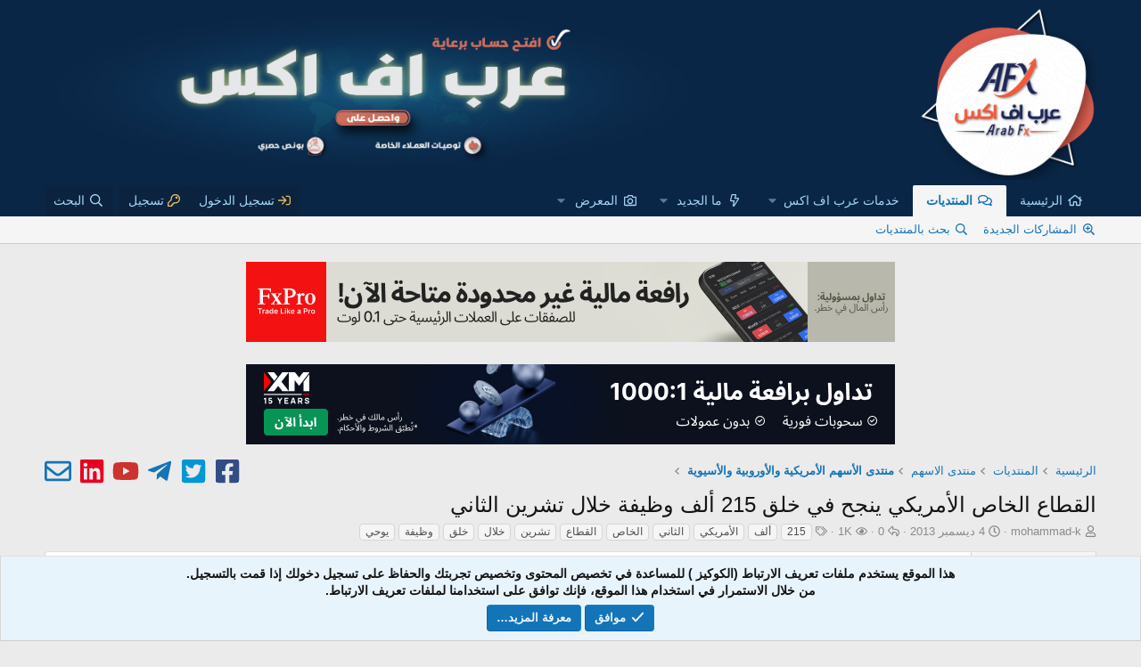

--- FILE ---
content_type: text/html; charset=utf-8
request_url: https://www.arabfx.net/threads/%D8%A7%D9%84%D9%82%D8%B7%D8%A7%D8%B9-%D8%A7%D9%84%D8%AE%D8%A7%D8%B5-%D8%A7%D9%84%D8%A3%D9%85%D8%B1%D9%8A%D9%83%D9%8A-%D9%8A%D9%86%D8%AC%D8%AD-%D9%81%D9%8A-%D8%AE%D9%84%D9%82-215-%D8%A3%D9%84%D9%81-%D9%88%D8%B8%D9%8A%D9%81%D8%A9-%D8%AE%D9%84%D8%A7%D9%84-%D8%AA%D8%B4%D8%B1%D9%8A%D9%86-%D8%A7%D9%84%D8%AB%D8%A7%D9%86%D9%8A.34929/
body_size: 95151
content:
<!DOCTYPE html>
<html id="XF" lang="ar-AR" dir="RTL"
	data-app="public"
	data-template="thread_view"
	data-container-key="node-160"
	data-content-key="thread-34929"
	data-logged-in="false"
	data-cookie-prefix="xf_"
	data-csrf="1769276836,f4d5840f886f362b527e7e79962c1c20"
	class="has-no-js template-thread_view"
	>
<head>
	<link href='https://fonts.googleapis.com/earlyaccess/droidarabickufi.css' rel='stylesheet' type='text/css'/>
	<meta charset="utf-8" />
	<meta http-equiv="X-UA-Compatible" content="IE=Edge" />
	<meta name="viewport" content="width=device-width, initial-scale=1, viewport-fit=cover">

	
	
	

	<title>القطاع الخاص الأمريكي ينجح في خلق 215 ألف وظيفة خلال تشرين الثاني | عرب اف اكس | أفضل توصيات التداول  | شرح و تعلم للمبتدئين</title>

	<link rel="manifest" href="/webmanifest.php">
	
		<meta name="theme-color" content="#0a2646" />
	

	<meta name="apple-mobile-web-app-title" content="عرب اف اكس">
	
		<link rel="apple-touch-icon" href="/data/assets/logo/logo192.png">
	

	
		
		<meta name="description" content="القطاع الخاص الأمريكي ينجح في خلق 215 ألف وظيفة خلال تشرين الثاني-نوفمبر، والدولار حول مستويات 80.60
صدر اليوم عن الاقتصاد الأمريكي تقرير adp للتغير في..." />
		<meta property="og:description" content="القطاع الخاص الأمريكي ينجح في خلق 215 ألف وظيفة خلال تشرين الثاني-نوفمبر، والدولار حول مستويات 80.60
صدر اليوم عن الاقتصاد الأمريكي تقرير adp للتغير في وظائف القطاع الخاص عن شهر تشرين الثاني/نوفمبر ليشير إلى أن القطاع قطاع العمل الأمريكي لا يزال يسير في طريق التعافي والانتعاش، على الرغم من..." />
		<meta property="twitter:description" content="القطاع الخاص الأمريكي ينجح في خلق 215 ألف وظيفة خلال تشرين الثاني-نوفمبر، والدولار حول مستويات 80.60
صدر اليوم عن الاقتصاد الأمريكي تقرير adp للتغير في وظائف القطاع الخاص عن شهر تشرين..." />
	
	
		<meta property="og:url" content="https://www.arabfx.net/threads/%D8%A7%D9%84%D9%82%D8%B7%D8%A7%D8%B9-%D8%A7%D9%84%D8%AE%D8%A7%D8%B5-%D8%A7%D9%84%D8%A3%D9%85%D8%B1%D9%8A%D9%83%D9%8A-%D9%8A%D9%86%D8%AC%D8%AD-%D9%81%D9%8A-%D8%AE%D9%84%D9%82-215-%D8%A3%D9%84%D9%81-%D9%88%D8%B8%D9%8A%D9%81%D8%A9-%D8%AE%D9%84%D8%A7%D9%84-%D8%AA%D8%B4%D8%B1%D9%8A%D9%86-%D8%A7%D9%84%D8%AB%D8%A7%D9%86%D9%8A.34929/" />
	
		<link rel="canonical" href="https://www.arabfx.net/threads/%D8%A7%D9%84%D9%82%D8%B7%D8%A7%D8%B9-%D8%A7%D9%84%D8%AE%D8%A7%D8%B5-%D8%A7%D9%84%D8%A3%D9%85%D8%B1%D9%8A%D9%83%D9%8A-%D9%8A%D9%86%D8%AC%D8%AD-%D9%81%D9%8A-%D8%AE%D9%84%D9%82-215-%D8%A3%D9%84%D9%81-%D9%88%D8%B8%D9%8A%D9%81%D8%A9-%D8%AE%D9%84%D8%A7%D9%84-%D8%AA%D8%B4%D8%B1%D9%8A%D9%86-%D8%A7%D9%84%D8%AB%D8%A7%D9%86%D9%8A.34929/" />
	

	
		
	
	
	<meta property="og:site_name" content="عرب اف اكس | أفضل توصيات التداول  | شرح و تعلم للمبتدئين" />


	
	
		
	
	
	<meta property="og:type" content="website" />


	
	
		
	
	
	
		<meta property="og:title" content="القطاع الخاص الأمريكي ينجح في خلق 215 ألف وظيفة خلال تشرين الثاني" />
		<meta property="twitter:title" content="القطاع الخاص الأمريكي ينجح في خلق 215 ألف وظيفة خلال تشرين الثاني" />
	


	
	
	
	
		
	
	
	
		<meta property="og:image" content="https://www.arabfx.net/data/assets/logo/logo512.png" />
		<meta property="twitter:image" content="https://www.arabfx.net/data/assets/logo/logo512.png" />
		<meta property="twitter:card" content="summary" />
	


	

	
	
	
	

	<link rel="stylesheet" href="/css.php?css=public%3Anormalize.css%2Cpublic%3Afa.css%2Cpublic%3Acore.less%2Cpublic%3Aapp.less&amp;s=4&amp;l=11&amp;d=1762162714&amp;k=fe9b1bd0ce43f7bf1c010376830bba580ba8c99b" />

	<link rel="stylesheet" href="/css.php?css=public%3Acxf_advanced_footer.less%2Cpublic%3Acxf_social_icons_in_breadcrumbs.less%2Cpublic%3Amessage.less%2Cpublic%3Anotices.less%2Cpublic%3Ashare_controls.less%2Cpublic%3Asiropu_ads_manager_ad.less%2Cpublic%3Aextra.less&amp;s=4&amp;l=11&amp;d=1762162714&amp;k=d6addf5a7ca34ff76f8c5867fd50e3dbff5a3801" />


	
		<script src="/js/xf/preamble.min.js?_v=2bd1e498"></script>
	

	
	<script src="/js/vendor/vendor-compiled.js?_v=2bd1e498" defer></script>
	<script src="/js/xf/core-compiled.js?_v=2bd1e498" defer></script>

	<script>
	XF.samViewCountMethod = "view";
	XF.samServerTime = 1769276836;
	XF.samItem = ".samItem";
	XF.samCodeUnit = ".samCodeUnit";
	XF.samBannerUnit = ".samBannerUnit";
</script>


<script>
	window.addEventListener('DOMContentLoaded', () => {
		var bkp = document.querySelectorAll('div[data-ba]');
		if (bkp) {
			bkp.forEach(item => {
				var ad = item;
				if (ad.querySelector('ins.adsbygoogle').style.display == 'none') {
					 XF.ajax('GET', XF.canonicalizeUrl('index.php?sam-item/' + ad.dataset.ba + '/get-backup'), {}, data => {
						 if (data.backup) {
							 ad.html(data.backup);
						 }
					 }, { skipDefault: true, global: false});
				}
			});
		}
		const advHere = document.querySelectorAll('.samAdvertiseHereLink');
		if (advHere) {
			advHere.forEach(item => {
				var unit = item.parentNode;
				if (unit.classList.contains('samCustomSize')) {
					unit.style.marginBottom = 20;
				}
			});
		}
		const ff = document.querySelectorAll('div[data-position="footer_fixed"] > div[data-cv="true"]');
		if (ff) {
			ff.forEach(item => {
				XF.trigger(item, 'adView');
			});
		}
	});
</script>
	
	

		
			
		

		
	



	<script>
		window.addEventListener('DOMContentLoaded', function() {
			XF.extendObject(true, XF.config, {
				// 
				userId: 0,
				enablePush: true,
				pushAppServerKey: 'BHG7gHSG5uM9cty9jGXx7jSvlVMgchMWOk/v92wZqXhlxSm1owrnPqUnZzCQLYlKAvwhC3Yyniqd4xeo4LwZQUE=',
				url: {
					fullBase: 'https://www.arabfx.net/',
					basePath: '/',
					css: '/css.php?css=__SENTINEL__&s=4&l=11&d=1762162714',
					js: '/js/__SENTINEL__?_v=2bd1e498',
					icon: '/data/local/icons/__VARIANT__.svg?v=1762162714#__NAME__',
					iconInline: '/styles/fa/__VARIANT__/__NAME__.svg?v=5.15.3',
					keepAlive: '/login/keep-alive'
				},
				cookie: {
					path: '/',
					domain: '',
					prefix: 'xf_',
					secure: true,
					consentMode: 'simple',
					consented: ["optional","_third_party"]
				},
				cacheKey: 'f3ed7234243583f554e27d349fe769c5',
				csrf: '1769276836,f4d5840f886f362b527e7e79962c1c20',
				js: {"\/js\/siropu\/am\/core.min.js?_v=2bd1e498":true},
				fullJs: false,
				css: {"public:cxf_advanced_footer.less":true,"public:cxf_social_icons_in_breadcrumbs.less":true,"public:message.less":true,"public:notices.less":true,"public:share_controls.less":true,"public:siropu_ads_manager_ad.less":true,"public:extra.less":true},
				time: {
					now: 1769276836,
					today: 1769202000,
					todayDow: 6,
					tomorrow: 1769288400,
					yesterday: 1769115600,
					week: 1768683600,
					month: 1767214800,
					year: 1767214800
				},
				style: {
					light: '',
					dark: '',
					defaultColorScheme: 'light'
				},
				borderSizeFeature: '3px',
				fontAwesomeWeight: 'r',
				enableRtnProtect: true,
				
				enableFormSubmitSticky: true,
				imageOptimization: '0',
				imageOptimizationQuality: 0.85,
				uploadMaxFilesize: 8388608,
				uploadMaxWidth: 0,
				uploadMaxHeight: 0,
				allowedVideoExtensions: ["m4v","mov","mp4","mp4v","mpeg","mpg","ogv","webm"],
				allowedAudioExtensions: ["mp3","opus","ogg","wav"],
				shortcodeToEmoji: true,
				visitorCounts: {
					conversations_unread: '0',
					alerts_unviewed: '0',
					total_unread: '0',
					title_count: true,
					icon_indicator: true
				},
				jsMt: {"xf\/action.js":"c84b4090","xf\/embed.js":"d0fc7533","xf\/form.js":"c84b4090","xf\/structure.js":"c84b4090","xf\/tooltip.js":"c84b4090"},
				jsState: {},
				publicMetadataLogoUrl: 'https://www.arabfx.net/data/assets/logo/logo512.png',
				publicPushBadgeUrl: 'https://www.arabfx.net/styles/default/xenforo/bell.png'
			});

			XF.extendObject(XF.phrases, {
				// 
				date_x_at_time_y:     "{date} في {time}",
				day_x_at_time_y:      "{day} في {time}",
				yesterday_at_x:       "الأمس في {time}",
				x_minutes_ago:        "منذ {minutes} دقيقة",
				one_minute_ago:       "منذ 1 دقيقة",
				a_moment_ago:         "منذ لحظة",
				today_at_x:           "اليوم في {time}",
				in_a_moment:          "في لحظة",
				in_a_minute:          "في دقيقة",
				in_x_minutes:         "في {minutes} دقائق",
				later_today_at_x:     "في وقت لاحق اليوم في {time}",
				tomorrow_at_x:        "غدا في {time}",
				short_date_x_minutes: "{minutes}د",
				short_date_x_hours:   "{hours}سا",
				short_date_x_days:    "{days}ي",

				day0: "الأحد",
				day1: "الإثنين",
				day2: "الثلاثاء",
				day3: "الأربعاء",
				day4: "الخميس",
				day5: "الجمعة",
				day6: "السبت",

				dayShort0: "ح",
				dayShort1: "ن",
				dayShort2: "ث",
				dayShort3: "ر",
				dayShort4: "خ",
				dayShort5: "ج",
				dayShort6: "س",

				month0: "يناير",
				month1: "فبراير",
				month2: "مارس",
				month3: "أبريل",
				month4: "مايو",
				month5: "يونيو",
				month6: "يوليو",
				month7: "أغسطس",
				month8: "سبتمبر",
				month9: "أكتوبر",
				month10: "نوفمبر",
				month11: "ديسمبر",

				active_user_changed_reload_page: "قد تغير نشاط المستخدم. للتحديث أعد تحميل الصفحة.",
				server_did_not_respond_in_time_try_again: "الخادم لم يستجب في الوقت المناسب. يرجى المحاولة مرة أخرى.",
				oops_we_ran_into_some_problems: "عذراً! واجهنا بعض المشاكل.",
				oops_we_ran_into_some_problems_more_details_console: "عذراً! واجهنا بعض المشاكل. الرجاء المحاولة مرة أخرى لاحقاً. قد تكون المزيد من تفاصيل الخطأ في وحدة تحكم المتصفح.",
				file_too_large_to_upload: "الملف كبير جدا بحيث لا يمكن تحميله.",
				uploaded_file_is_too_large_for_server_to_process: "الملف الذي تم تحميله كبير جدا بحيث يتعذر على الخادم معالجته.",
				files_being_uploaded_are_you_sure: "لا تزال الملفات قيد التحميل. هل تريد بالتأكيد إرسال هذا النموذج؟",
				attach: "إرفاق ملفات",
				rich_text_box: "مربع نص منسق",
				close: "إغلاق",
				link_copied_to_clipboard: "تم نسخ الرابط إلى الحافظة.",
				text_copied_to_clipboard: "تم نسخ النص إلى الحافظة.",
				loading: "جار التحميل…",
				you_have_exceeded_maximum_number_of_selectable_items: "لقد تجاوزت الحد الأقصى لعدد العناصر القابلة للتحديد.",

				processing: "معالجة",
				'processing...': "معالجة…",

				showing_x_of_y_items: "يتم عرض {count} من العناصر الـ {total}",
				showing_all_items: "عرض كافة العناصر",
				no_items_to_display: "لا توجد عناصر لعرضها",

				number_button_up: "زيادة",
				number_button_down: "تخفيض",

				push_enable_notification_title: "تم تمكين الإشعارات بنجاح على عرب اف اكس | أفضل توصيات التداول  | شرح و تعلم للمبتدئين",
				push_enable_notification_body: "شكرا لك لتمكين الإشعارات!",

				pull_down_to_refresh: "اسحب لأسفل للتحديث",
				release_to_refresh: "أطلق للتحديث",
				refreshing: "إعادة التجديد…"
			});
		});
	</script>

	<script src="/js/siropu/am/core.min.js?_v=2bd1e498" defer></script>



	
		<link rel="icon" type="image/png" href="https://arabfx.net/vb/icons/mstile-144x144.png" sizes="32x32" />
	
	
	<script async src="https://www.googletagmanager.com/gtag/js?id=UA-23751107-1"></script>
	<script>
		window.dataLayer = window.dataLayer || [];
		function gtag(){dataLayer.push(arguments);}
		gtag('js', new Date());
		gtag('config', 'UA-23751107-1', {
			// 
			
			
		});
	</script>


	

		
			
		

		
	


</head>
<body data-template="thread_view">

	

		
			
		

		
	


	

		
			
		

		
	


<div class="p-pageWrapper" id="top">





<header class="p-header" id="header">
	<div class="p-header-inner">
		<div class="p-header-content">

			<div class="p-header-logo p-header-logo--image">
				<a href="https://www.arabfx.net">
					<img src="/data/assets/logo_default/logo.png" srcset="" alt="عرب اف اكس | أفضل توصيات التداول  | شرح و تعلم للمبتدئين"
						width="200" height="300" />
				</a>
			</div>

			 <div class="samBannerUnit samAlignLeft" data-position="container_header"> <div class="samItem"> <a  href="https://www.arabfx.net/threads/%D8%A7%D9%81%D8%AA%D8%AD-%D8%AD%D8%B3%D8%A7%D8%A8-%D8%AA%D8%AF%D8%A7%D9%88%D9%84-%D8%A7%D8%B3%D9%84%D8%A7%D9%85%D9%8A-%D9%85%D8%B9-%D8%B9%D8%B1%D8%A8-%D9%81%D9%88%D8%B1%D9%83%D8%B3.80318/" target="_blank" rel="nofollow"> <img src="https://www.arabfx.net/data/siropu/am/user/163fc6fc492228.jpg" alt="إفتح حساب اسلامي برعاية عرب فوركس"  > </a> </div> </div> 

		</div>
	</div>
</header>





	<div class="p-navSticky p-navSticky--primary" data-xf-init="sticky-header">
		
	<nav class="p-nav">
		<div class="p-nav-inner">
			<a class="p-nav-menuTrigger" data-xf-click="off-canvas" data-menu=".js-headerOffCanvasMenu" role="button" tabindex="0">
				<i aria-hidden="true"></i>
				<span class="p-nav-menuText">قائمة</span>
			</a>

			<div class="p-nav-smallLogo">
				<a href="https://www.arabfx.net">
					<img src="/data/assets/logo_default/logo.png" srcset="" alt="عرب اف اكس | أفضل توصيات التداول  | شرح و تعلم للمبتدئين"
						width="200" height="300" />
				</a>
			</div>

			<div class="p-nav-scroller hScroller" data-xf-init="h-scroller" data-auto-scroll=".p-navEl.is-selected">
				<div class="hScroller-scroll">
					<ul class="p-nav-list js-offCanvasNavSource">
					
						<li>
							
	<div class="p-navEl " >
		

			
	
	<a href="https://www.arabfx.net"
		class="p-navEl-link "
		
		data-xf-key="1"
		data-nav-id="home">الرئيسية</a>


			

		
		
	</div>

						</li>
					
						<li>
							
	<div class="p-navEl is-selected" data-has-children="true">
		

			
	
	<a href="/"
		class="p-navEl-link p-navEl-link--splitMenu "
		
		
		data-nav-id="forums">المنتديات</a>


			<a data-xf-key="2"
				data-xf-click="menu"
				data-menu-pos-ref="< .p-navEl"
				class="p-navEl-splitTrigger"
				role="button"
				tabindex="0"
				aria-label="التبديل موسع"
				aria-expanded="false"
				aria-haspopup="true"></a>

		
		
			<div class="menu menu--structural" data-menu="menu" aria-hidden="true">
				<div class="menu-content">
					
						
	
	
	<a href="/whats-new/posts/"
		class="menu-linkRow u-indentDepth0 js-offCanvasCopy "
		
		
		data-nav-id="newPosts">المشاركات الجديدة</a>

	

					
						
	
	
	<a href="/search/?type=post"
		class="menu-linkRow u-indentDepth0 js-offCanvasCopy "
		
		
		data-nav-id="searchForums">بحث بالمنتديات</a>

	

					
				</div>
			</div>
		
	</div>

						</li>
					
						<li>
							
	<div class="p-navEl " data-has-children="true">
		

			
				<a data-xf-key="3"
					data-xf-click="menu"
					data-menu-pos-ref="< .p-navEl"
					class="p-navEl-linkHolder"
					role="button"
					tabindex="0"
					aria-expanded="false"
					aria-haspopup="true">
					
	
	<span 
		class="p-navEl-link p-navEl-link--menuTrigger "
		
		
		data-nav-id="services">خدمات عرب اف اكس</span>

				</a>
			

		
		
			<div class="menu menu--structural" data-menu="menu" aria-hidden="true">
				<div class="menu-content">
					
						
	
	
	<a href="https://www.arabfx.net/threads/%D8%A7%D9%81%D8%AA%D8%AD-%D8%AD%D8%B3%D8%A7%D8%A8-%D8%AA%D8%AF%D8%A7%D9%88%D9%84-%D8%A7%D8%B3%D9%84%D8%A7%D9%85%D9%8A-%D9%85%D8%B9-%D8%B9%D8%B1%D8%A8-%D9%81%D9%88%D8%B1%D9%83%D8%B3.80318/"
		class="menu-linkRow u-indentDepth0 js-offCanvasCopy "
		
		
		data-nav-id="NewAccountwithXM">فتح حساب حقيقي برعايتنا</a>

	

					
						
	
	
	<a href="https://www.arabfx.net/threads/%D9%86%D8%AA%D8%A7%D8%A6%D8%AC-%D8%A7%D9%84%D8%AA%D9%88%D8%B5%D9%8A%D8%A7%D8%AA-%D8%A7%D9%84%D8%AE%D8%A7%D8%B5%D8%A9-%D9%84%D8%B9%D9%85%D9%84%D8%A7%D8%A1-%D8%B9%D8%B1%D8%A8-%D9%81%D9%88%D8%B1%D9%83%D8%B3.58488/"
		class="menu-linkRow u-indentDepth0 js-offCanvasCopy "
		
		
		data-nav-id="tipsresult">نتائج التوصيات الخاصة</a>

	

					
						
	
	
	<a href="https://arabfx.net/threads/%D8%A7%D9%84%D8%A3%D9%86-%D8%AE%D8%AF%D9%85%D8%A9-%D9%86%D8%B3%D8%AE-%D8%B5%D9%81%D9%82%D8%A7%D8%AA-%D8%A7%D9%84%D9%88%D8%B1%D8%B4%D8%A7%D8%AA-%D8%B9%D9%84%D9%89-%D8%B9%D8%B1%D8%A8-%D9%81%D9%88%D8%B1%D9%83%D8%B3.74766/"
		class="menu-linkRow u-indentDepth0 js-offCanvasCopy "
		 copytrade="0"
		
		data-nav-id="copytrade1">خدمة نسخ صفقات الورشات</a>

	

					
						
	
	
	<a href="https://arabfx.net/threads/%D9%83%D9%8A%D9%81%D9%8A%D8%A9-%D8%A7%D9%84%D8%AD%D8%B5%D9%88%D9%84-%D8%B9%D9%84%D9%89-%D8%A7%D9%84%D8%AA%D9%88%D8%B5%D9%8A%D8%A7%D8%AA-%D8%A7%D9%84%D9%85%D8%AC%D8%A7%D9%86%D9%8A%D8%A9-%D8%B9%D8%A8%D8%B1-%D8%A7%D9%84%D8%AA%D9%8A%D9%84%D9%8A%D8%AC%D8%B1%D8%A7%D9%85.60424/"
		class="menu-linkRow u-indentDepth0 js-offCanvasCopy "
		 copytrade="0"
		
		data-nav-id="copytrade3">تفعيل التوصيات الخاصة بالعملاء</a>

	

					
				</div>
			</div>
		
	</div>

						</li>
					
						<li>
							
	<div class="p-navEl " data-has-children="true">
		

			
	
	<a href="/whats-new/"
		class="p-navEl-link p-navEl-link--splitMenu "
		
		
		data-nav-id="whatsNew">ما الجديد</a>


			<a data-xf-key="4"
				data-xf-click="menu"
				data-menu-pos-ref="< .p-navEl"
				class="p-navEl-splitTrigger"
				role="button"
				tabindex="0"
				aria-label="التبديل موسع"
				aria-expanded="false"
				aria-haspopup="true"></a>

		
		
			<div class="menu menu--structural" data-menu="menu" aria-hidden="true">
				<div class="menu-content">
					
						
	
	
	<a href="/featured/"
		class="menu-linkRow u-indentDepth0 js-offCanvasCopy "
		
		
		data-nav-id="featured">المحتوى المميز</a>

	

					
						
	
	
	<a href="/whats-new/posts/"
		class="menu-linkRow u-indentDepth0 js-offCanvasCopy "
		 rel="nofollow"
		
		data-nav-id="whatsNewPosts">المشاركات الجديدة</a>

	

					
						
	
	
	<a href="/whats-new/media/"
		class="menu-linkRow u-indentDepth0 js-offCanvasCopy "
		 rel="nofollow"
		
		data-nav-id="xfmgWhatsNewNewMedia">جديد الميديا</a>

	

					
						
	
	
	<a href="/whats-new/media-comments/"
		class="menu-linkRow u-indentDepth0 js-offCanvasCopy "
		 rel="nofollow"
		
		data-nav-id="xfmgWhatsNewMediaComments">تعليقات الوسائط الجديدة</a>

	

					
						
	
	
	<a href="/whats-new/resources/"
		class="menu-linkRow u-indentDepth0 js-offCanvasCopy "
		 rel="nofollow"
		
		data-nav-id="xfrmNewResources">منتجات جديدة</a>

	

					
						
	
	
	<a href="/whats-new/latest-activity"
		class="menu-linkRow u-indentDepth0 js-offCanvasCopy "
		 rel="nofollow"
		
		data-nav-id="latestActivity">آخر النشاطات</a>

	

					
				</div>
			</div>
		
	</div>

						</li>
					
						<li>
							
	<div class="p-navEl " data-has-children="true">
		

			
	
	<a href="/media/"
		class="p-navEl-link p-navEl-link--splitMenu "
		
		
		data-nav-id="xfmg">المعرض</a>


			<a data-xf-key="5"
				data-xf-click="menu"
				data-menu-pos-ref="< .p-navEl"
				class="p-navEl-splitTrigger"
				role="button"
				tabindex="0"
				aria-label="التبديل موسع"
				aria-expanded="false"
				aria-haspopup="true"></a>

		
		
			<div class="menu menu--structural" data-menu="menu" aria-hidden="true">
				<div class="menu-content">
					
						
	
	
	<a href="/whats-new/media/"
		class="menu-linkRow u-indentDepth0 js-offCanvasCopy "
		 rel="nofollow"
		
		data-nav-id="xfmgNewMedia">جديد الوسائط</a>

	

					
						
	
	
	<a href="/whats-new/media-comments/"
		class="menu-linkRow u-indentDepth0 js-offCanvasCopy "
		 rel="nofollow"
		
		data-nav-id="xfmgNewComments">التعليقات الجديدة</a>

	

					
						
	
	
	<a href="/search/?type=xfmg_media"
		class="menu-linkRow u-indentDepth0 js-offCanvasCopy "
		
		
		data-nav-id="xfmgSearchMedia">بحث بالوسائط</a>

	

					
				</div>
			</div>
		
	</div>

						</li>
					
					</ul>
				</div>
			</div>

			<div class="p-nav-opposite">
				<div class="p-navgroup p-account p-navgroup--guest">
					
						<a href="/login/" class="p-navgroup-link p-navgroup-link--textual p-navgroup-link--logIn"
							data-xf-click="overlay" data-follow-redirects="on">
							<span class="p-navgroup-linkText">تسجيل الدخول</span>
						</a>
						
							<a href="/register/" class="p-navgroup-link p-navgroup-link--textual p-navgroup-link--register"
								data-xf-click="overlay" data-follow-redirects="on">
								<span class="p-navgroup-linkText">تسجيل</span>
							</a>
						
					
				</div>

				<div class="p-navgroup p-discovery">
					<a href="/whats-new/"
						class="p-navgroup-link p-navgroup-link--iconic p-navgroup-link--whatsnew"
						aria-label="ما الجديد"
						title="ما الجديد">
						<i aria-hidden="true"></i>
						<span class="p-navgroup-linkText">ما الجديد</span>
					</a>

					
						<a href="/search/"
							class="p-navgroup-link p-navgroup-link--iconic p-navgroup-link--search"
							data-xf-click="menu"
							data-xf-key="/"
							aria-label="البحث"
							aria-expanded="false"
							aria-haspopup="true"
							title="البحث">
							<i aria-hidden="true"></i>
							<span class="p-navgroup-linkText">البحث</span>
						</a>
						<div class="menu menu--structural menu--wide" data-menu="menu" aria-hidden="true">
							<form action="/search/search" method="post"
								class="menu-content"
								data-xf-init="quick-search">

								<h3 class="menu-header">البحث</h3>
								
								<div class="menu-row">
									
										<div class="inputGroup inputGroup--joined">
											<input type="text" class="input" name="keywords" placeholder="البحث…" aria-label="البحث" data-menu-autofocus="true" />
											
			<select name="constraints" class="js-quickSearch-constraint input" aria-label="البحث ضمن">
				<option value="">في كل مكان</option>
<option value="{&quot;search_type&quot;:&quot;post&quot;}">المواضيع</option>
<option value="{&quot;search_type&quot;:&quot;post&quot;,&quot;c&quot;:{&quot;nodes&quot;:[160],&quot;child_nodes&quot;:1}}">هذا المنتدى</option>
<option value="{&quot;search_type&quot;:&quot;post&quot;,&quot;c&quot;:{&quot;thread&quot;:34929}}">هذا الموضوع</option>

			</select>
		
										</div>
									
								</div>

								
								<div class="menu-row">
									<label class="iconic"><input type="checkbox"  name="c[title_only]" value="1" /><i aria-hidden="true"></i><span class="iconic-label">بحث بالعناوين فقط

												
													<span tabindex="0" role="button"
														data-xf-init="tooltip" data-trigger="hover focus click" title="سيتم أيضا البحث في الوسوم">

														<i class="fa--xf far fa-question-circle  u-muted u-smaller"><svg xmlns="http://www.w3.org/2000/svg" role="img" aria-hidden="true" ><use href="/data/local/icons/regular.svg?v=1762162714#question-circle"></use></svg></i>
													</span></span></label>

								</div>
								
								<div class="menu-row">
									<div class="inputGroup">
										<span class="inputGroup-text" id="ctrl_search_menu_by_member">بواسطة:</span>
										<input type="text" class="input" name="c[users]" data-xf-init="auto-complete" placeholder="العضو" aria-labelledby="ctrl_search_menu_by_member" />
									</div>
								</div>
								
<div class="menu-footer">
									<span class="menu-footer-controls">
										<button type="submit" class="button button--icon button--icon--search button--primary"><i class="fa--xf far fa-search "><svg xmlns="http://www.w3.org/2000/svg" role="img" aria-hidden="true" ><use href="/data/local/icons/regular.svg?v=1762162714#search"></use></svg></i><span class="button-text">بحث</span></button>
										<a href="/search/" class="button "><span class="button-text">بحث متقدم…</span></a>
									</span>
								</div>

								<input type="hidden" name="_xfToken" value="1769276836,f4d5840f886f362b527e7e79962c1c20" />
							</form>
						</div>
					
				</div>
			</div>
		</div>
	</nav>

	</div>
	
	
		<div class="p-sectionLinks">
			<div class="p-sectionLinks-inner hScroller" data-xf-init="h-scroller">
				<div class="hScroller-scroll">
					<ul class="p-sectionLinks-list">
					
						<li>
							
	<div class="p-navEl " >
		

			
	
	<a href="/whats-new/posts/"
		class="p-navEl-link "
		
		data-xf-key="alt+1"
		data-nav-id="newPosts">المشاركات الجديدة</a>


			

		
		
	</div>

						</li>
					
						<li>
							
	<div class="p-navEl " >
		

			
	
	<a href="/search/?type=post"
		class="p-navEl-link "
		
		data-xf-key="alt+2"
		data-nav-id="searchForums">بحث بالمنتديات</a>


			

		
		
	</div>

						</li>
					
					</ul>
				</div>
			</div>
		</div>
	



<div class="offCanvasMenu offCanvasMenu--nav js-headerOffCanvasMenu" data-menu="menu" aria-hidden="true" data-ocm-builder="navigation">
	<div class="offCanvasMenu-backdrop" data-menu-close="true"></div>
	<div class="offCanvasMenu-content">
		<div class="offCanvasMenu-header">
			قائمة
			<a class="offCanvasMenu-closer" data-menu-close="true" role="button" tabindex="0" aria-label="إغلاق"></a>
		</div>
		
			<div class="p-offCanvasRegisterLink">
				<div class="offCanvasMenu-linkHolder">
					<a href="/login/" class="offCanvasMenu-link" data-xf-click="overlay" data-menu-close="true">
						تسجيل الدخول
					</a>
				</div>
				<hr class="offCanvasMenu-separator" />
				
					<div class="offCanvasMenu-linkHolder">
						<a href="/register/" class="offCanvasMenu-link" data-xf-click="overlay" data-menu-close="true">
							تسجيل
						</a>
					</div>
					<hr class="offCanvasMenu-separator" />
				
			</div>
		
		<div class="js-offCanvasNavTarget"></div>
		<div class="offCanvasMenu-installBanner js-installPromptContainer" style="display: none;" data-xf-init="install-prompt">
			<div class="offCanvasMenu-installBanner-header">تثبيت التطبيق</div>
			<button type="button" class="button js-installPromptButton"><span class="button-text">تثبيت</span></button>
			<template class="js-installTemplateIOS">
				<div class="overlay-title">كيفية تثبيت التطبيق على iOS</div>
				<div class="block-body">
					<div class="block-row">
						<p>
							قم بمتابعة الفيديو أدناه لمعرفة كيفية تثبيت موقعنا كتطبيق ويب على الشاشة الرئيسية.
						</p>
						<p style="text-align: center">
							<video src="/styles/default/xenforo/add_to_home.mp4"
								width="280" height="480" autoplay loop muted playsinline></video>
						</p>
						<p>
							<small><strong>ملاحظة:</strong> قد لا تكون هذه الميزة متاحة في بعض المتصفحات.</small>
						</p>
					</div>
				</div>
			</template>
		</div>
	</div>
</div>

<div class="p-body">
	<div class="p-body-inner">
		<!--XF:EXTRA_OUTPUT-->


		

		

		 <div class="samBannerUnit samAlignCenter" data-xf-init="sam-unit" data-position="container_breadcrumb_top_above"> <div class="samItem" data-xf-init="sam-ga" data-ga='{"name":"fxpro","type":"\u0628\u0646\u0631","position":"Above top breadcrumb"}'> <a  href="https://direct.fxpro.group/ar/partner/315626" target="_blank" rel="nofollow"> <img src="https://www.arabfx.net/data/siropu/am/user/1696f40c2299cf.jpg" alt="إفتح حسابك مع FxPro"  > </a> </div> </div> <div class="samBannerUnit samAlignCenter" data-xf-init="sam-unit" data-position="container_breadcrumb_top_above"> <div class="samItem" data-xf-init="sam-item" data-id="2" data-cv="true" data-cc="true"> <a  href="https://affs.click/6LfAT" target="_blank" rel="nofollow"> <img src="https://www.arabfx.net/data/siropu/am/user/168cab079070e7.jpeg" alt="إفتح حسابك مع شركة XM  برعاية عرب اف اكس"  > </a> </div> </div> 

		
	
		<ul class="p-breadcrumbs "
			itemscope itemtype="https://schema.org/BreadcrumbList">
		
			

			
			

			
				
				
	<li itemprop="itemListElement" itemscope itemtype="https://schema.org/ListItem">
		<a href="https://www.arabfx.net" itemprop="item">
			<span itemprop="name">الرئيسية</span>
		</a>
		<meta itemprop="position" content="1" />
	</li>

			

			
				
				
	<li itemprop="itemListElement" itemscope itemtype="https://schema.org/ListItem">
		<a href="/" itemprop="item">
			<span itemprop="name">المنتديات</span>
		</a>
		<meta itemprop="position" content="2" />
	</li>

			
			
				
				
	<li itemprop="itemListElement" itemscope itemtype="https://schema.org/ListItem">
		<a href="/categories/%D9%85%D9%86%D8%AA%D8%AF%D9%89-%D8%A7%D9%84%D8%A7%D8%B3%D9%87%D9%85.158/" itemprop="item">
			<span itemprop="name">منتدى الاسهم</span>
		</a>
		<meta itemprop="position" content="3" />
	</li>

			
				
				
	<li itemprop="itemListElement" itemscope itemtype="https://schema.org/ListItem">
		<a href="/forums/%D9%85%D9%86%D8%AA%D8%AF%D9%89-%D8%A7%D9%84%D8%A3%D8%B3%D9%87%D9%85-%D8%A7%D9%84%D8%A3%D9%85%D8%B1%D9%8A%D9%83%D9%8A%D8%A9-%D9%88%D8%A7%D9%84%D8%A3%D9%88%D8%B1%D9%88%D8%A8%D9%8A%D8%A9-%D9%88%D8%A7%D9%84%D8%A3%D8%B3%D9%8A%D9%88%D9%8A%D8%A9.160/" itemprop="item">
			<span itemprop="name">منتدى الأسهم الأمريكية والأوروبية والأسيوية</span>
		</a>
		<meta itemprop="position" content="4" />
	</li>

			

		



<div class="cxf-sib">
<a href="https://facebook.com/arabfxx/" target="_blank" data-xf-init="tooltip" title="تابع صفحتنا على الفيس بوك"><i class="fa--xf fab fa-facebook-square "><svg xmlns="http://www.w3.org/2000/svg" viewBox="0 0 448 512" role="img" aria-hidden="true" ><path d="M400 32H48A48 48 0 0 0 0 80v352a48 48 0 0 0 48 48h137.25V327.69h-63V256h63v-54.64c0-62.15 37-96.48 93.67-96.48 27.14 0 55.52 4.84 55.52 4.84v61h-31.27c-30.81 0-40.42 19.12-40.42 38.73V256h68.78l-11 71.69h-57.78V480H400a48 48 0 0 0 48-48V80a48 48 0 0 0-48-48z"/></svg></i></a>
<a href="https://twitter.com/ArabFxx" target="_blank" data-xf-init="tooltip" title="تابعنا على تويتر"><i class="fa--xf fab fa-twitter-square "><svg xmlns="http://www.w3.org/2000/svg" viewBox="0 0 448 512" role="img" aria-hidden="true" ><path d="M400 32H48C21.5 32 0 53.5 0 80v352c0 26.5 21.5 48 48 48h352c26.5 0 48-21.5 48-48V80c0-26.5-21.5-48-48-48zm-48.9 158.8c.2 2.8.2 5.7.2 8.5 0 86.7-66 186.6-186.6 186.6-37.2 0-71.7-10.8-100.7-29.4 5.3.6 10.4.8 15.8.8 30.7 0 58.9-10.4 81.4-28-28.8-.6-53-19.5-61.3-45.5 10.1 1.5 19.2 1.5 29.6-1.2-30-6.1-52.5-32.5-52.5-64.4v-.8c8.7 4.9 18.9 7.9 29.6 8.3a65.447 65.447 0 0 1-29.2-54.6c0-12.2 3.2-23.4 8.9-33.1 32.3 39.8 80.8 65.8 135.2 68.6-9.3-44.5 24-80.6 64-80.6 18.9 0 35.9 7.9 47.9 20.7 14.8-2.8 29-8.3 41.6-15.8-4.9 15.2-15.2 28-28.8 36.1 13.2-1.4 26-5.1 37.8-10.2-8.9 13.1-20.1 24.7-32.9 34z"/></svg></i></a>
<a href="https://t.me/arabfx1" target="_blank" data-xf-init="tooltip" title="قم بزيارة جروب التيليجرام"><i class="fa--xf fab fab fa-telegram-plane "><svg xmlns="http://www.w3.org/2000/svg" viewBox="0 0 448 512" role="img" aria-hidden="true" ><path d="M446.7 98.6l-67.6 318.8c-5.1 22.5-18.4 28.1-37.3 17.5l-103-75.9-49.7 47.8c-5.5 5.5-10.1 10.1-20.7 10.1l7.4-104.9 190.9-172.5c8.3-7.4-1.8-11.5-12.9-4.1L117.8 284 16.2 252.2c-22.1-6.9-22.5-22.1 4.6-32.7L418.2 66.4c18.4-6.9 34.5 4.1 28.5 32.2z"/></svg></i></a>
<a href="http://www.youtube.com/c/ArabfxNet1" target="_blank" data-xf-init="tooltip" title="تابع قناتنا على اليوتيوب"><i class="fa--xf fab fa-youtube "><svg xmlns="http://www.w3.org/2000/svg" viewBox="0 0 576 512" role="img" aria-hidden="true" ><path d="M549.655 124.083c-6.281-23.65-24.787-42.276-48.284-48.597C458.781 64 288 64 288 64S117.22 64 74.629 75.486c-23.497 6.322-42.003 24.947-48.284 48.597-11.412 42.867-11.412 132.305-11.412 132.305s0 89.438 11.412 132.305c6.281 23.65 24.787 41.5 48.284 47.821C117.22 448 288 448 288 448s170.78 0 213.371-11.486c23.497-6.321 42.003-24.171 48.284-47.821 11.412-42.867 11.412-132.305 11.412-132.305s0-89.438-11.412-132.305zm-317.51 213.508V175.185l142.739 81.205-142.739 81.201z"/></svg></i></a>
<a href="http://linkedin.com/company/arabfx" target="_blank" data-xf-init="tooltip" title="Visit our LinkedIn page"><i class="fa--xf fab fa-linkedin "><svg xmlns="http://www.w3.org/2000/svg" role="img" aria-hidden="true" ><use href="/data/local/icons/brands.svg?v=1762162714#linkedin"></use></svg></i></a>
<a href="/misc/contact" data-xf-click="overlay" data-xf-init="tooltip" title="تواصل معنا !"><i class="fa--xf far fa-envelope "><svg xmlns="http://www.w3.org/2000/svg" role="img" aria-hidden="true" ><use href="/data/local/icons/regular.svg?v=1762162714#envelope"></use></svg></i></a>
</div>

		</ul>
	

		
	

		
			
		

		
	



		
	<noscript class="js-jsWarning"><div class="blockMessage blockMessage--important blockMessage--iconic u-noJsOnly">تم تعطيل الجافا سكربت. للحصول على تجربة أفضل، الرجاء تمكين الجافا سكربت في المتصفح الخاص بك قبل المتابعة.</div></noscript>

		
	<div class="blockMessage blockMessage--important blockMessage--iconic js-browserWarning" style="display: none">أنت تستخدم أحد المتصفحات القديمة. قد لا يتم عرض هذا الموقع أو المواقع الأخرى بشكل صحيح.<br />يجب عليك ترقية متصفحك أو استخدام <a href="https://www.google.com/chrome/" target="_blank" rel="noopener">أحد المتصفحات البديلة</a>.</div>


		
			<div class="p-body-header">
			
				
					<div class="p-title ">
					
						
							<h1 class="p-title-value">القطاع الخاص الأمريكي ينجح في خلق 215 ألف وظيفة خلال تشرين الثاني
</h1>
						
						
					
					</div>
				

				
					<div class="p-description">
	<ul class="listInline listInline--bullet">
		<li>
			<i class="fa--xf far fa-user "><svg xmlns="http://www.w3.org/2000/svg" role="img" ><title>بادئ الموضوع</title><use href="/data/local/icons/regular.svg?v=1762162714#user"></use></svg></i>
			<span class="u-srOnly">بادئ الموضوع</span>

			<a href="/members/mohammad-k.25185/" class="username  u-concealed" dir="auto" data-user-id="25185" data-xf-init="member-tooltip"><span class="username--staff username--moderator">mohammad-k</span></a>
		</li>
		<li>
			<i class="fa--xf far fa-clock "><svg xmlns="http://www.w3.org/2000/svg" role="img" ><title>تاريخ البدء</title><use href="/data/local/icons/regular.svg?v=1762162714#clock"></use></svg></i>
			<span class="u-srOnly">تاريخ البدء</span>

			<a href="/threads/%D8%A7%D9%84%D9%82%D8%B7%D8%A7%D8%B9-%D8%A7%D9%84%D8%AE%D8%A7%D8%B5-%D8%A7%D9%84%D8%A3%D9%85%D8%B1%D9%8A%D9%83%D9%8A-%D9%8A%D9%86%D8%AC%D8%AD-%D9%81%D9%8A-%D8%AE%D9%84%D9%82-215-%D8%A3%D9%84%D9%81-%D9%88%D8%B8%D9%8A%D9%81%D8%A9-%D8%AE%D9%84%D8%A7%D9%84-%D8%AA%D8%B4%D8%B1%D9%8A%D9%86-%D8%A7%D9%84%D8%AB%D8%A7%D9%86%D9%8A.34929/" class="u-concealed"><time  class="u-dt" dir="auto" datetime="2013-12-04T16:40:39+0300" data-timestamp="1386164439" data-date="4 ديسمبر 2013" data-time="16:40" data-short="ديس &#039;13" title="4 ديسمبر 2013 في 16:40">4 ديسمبر 2013</time></a>
		</li>
		
		<li title="الردود">
			<i class="fa--xf far fa-reply "><svg xmlns="http://www.w3.org/2000/svg" role="img" ><title>الردود</title><use href="/data/local/icons/regular.svg?v=1762162714#reply"></use></svg></i>
			<span class="u-srOnly">الردود</span>
			0
		</li>

		<li title="المشاهدات">
			<i class="fa--xf far fa-eye "><svg xmlns="http://www.w3.org/2000/svg" role="img" ><title>المشاهدات</title><use href="/data/local/icons/regular.svg?v=1762162714#eye"></use></svg></i>
			<span class="u-srOnly">المشاهدات</span>
			1K
		</li>
		
			<li>
				

	

	<dl class="tagList tagList--thread-34929 ">
		<dt>
			
				
		<i class="fa--xf far fa-tags "><svg xmlns="http://www.w3.org/2000/svg" role="img" ><title>الوسوم</title><use href="/data/local/icons/regular.svg?v=1762162714#tags"></use></svg></i>
		<span class="u-srOnly">الوسوم</span>
	
			
		</dt>
		<dd>
			<span class="js-tagList">
				
					
						<a href="/tags/215/" class="tagItem tagItem--tag_215" dir="auto">
							215
						</a>
					
						<a href="/tags/lf/" class="tagItem tagItem--tag_lf" dir="auto">
							ألف
						</a>
					
						<a href="/tags/almriki/" class="tagItem tagItem--tag_almriki" dir="auto">
							الأمريكي
						</a>
					
						<a href="/tags/althani/" class="tagItem tagItem--tag_althani" dir="auto">
							الثاني
						</a>
					
						<a href="/tags/alxas/" class="tagItem tagItem--tag_alxas" dir="auto">
							الخاص
						</a>
					
						<a href="/tags/alqtay/" class="tagItem tagItem--tag_alqtay" dir="auto">
							القطاع
						</a>
					
						<a href="/tags/tshrin/" class="tagItem tagItem--tag_tshrin" dir="auto">
							تشرين
						</a>
					
						<a href="/tags/xlal/" class="tagItem tagItem--tag_xlal" dir="auto">
							خلال
						</a>
					
						<a href="/tags/xlq/" class="tagItem tagItem--tag_xlq" dir="auto">
							خلق
						</a>
					
						<a href="/tags/uzif/" class="tagItem tagItem--tag_uzif" dir="auto">
							وظيفة
						</a>
					
						<a href="/tags/iuxhi/" class="tagItem tagItem--tag_iuxhi" dir="auto">
							يوحي
						</a>
					
				
			</span>
		</dd>
	</dl>


			</li>
		
	</ul>
</div>
				
			
			</div>
		

		<div class="p-body-main  ">
			
			<div class="p-body-contentCol"></div>
			

			

			<div class="p-body-content">
				
	

		
			
		

		
	



	

				<div class="p-body-pageContent">










	
	
	
		
	
	
	


	
	
	
		
	
	
	


	
	
		
	
	
	


	
	



	












	

	
		
	








	

		
			
		

		
	











	

		
			
		

		
	



	

		
			
		

		
	



<div class="block block--messages" data-xf-init="" data-type="post" data-href="/inline-mod/" data-search-target="*">

	<span class="u-anchorTarget" id="posts"></span>

	
		
	

	

	<div class="block-outer"></div>

	

	
		
	<div class="block-outer js-threadStatusField"></div>

	

	<div class="block-container lbContainer"
		data-xf-init="lightbox select-to-quote"
		data-message-selector=".js-post"
		data-lb-id="thread-34929"
		data-lb-universal="0">

		<div class="block-body js-replyNewMessageContainer">
			
				


	

		
			
		

		
	



					

					
						

	
	

	

	
	<article class="message message--post js-post js-inlineModContainer  "
		data-author="mohammad-k"
		data-content="post-147295"
		id="js-post-147295"
		>

		

		<span class="u-anchorTarget" id="post-147295"></span>

		
			<div class="message-inner">
				
					<div class="message-cell message-cell--user">
						

	<section class="message-user"
		>

		

		<div class="message-avatar ">
			<div class="message-avatar-wrapper">
				<a href="/members/mohammad-k.25185/" class="avatar avatar--m" data-user-id="25185" data-xf-init="member-tooltip">
			<img src="/data/avatars/m/25/25185.jpg?1660305351" srcset="/data/avatars/l/25/25185.jpg?1660305351 2x" alt="mohammad-k" class="avatar-u25185-m" width="96" height="96" loading="lazy" /> 
		</a>
				
			</div>
		</div>
		<div class="message-userDetails">
			<h4 class="message-name"><a href="/members/mohammad-k.25185/" class="username " dir="auto" data-user-id="25185" data-xf-init="member-tooltip"><span class="username--staff username--moderator">mohammad-k</span></a></h4>
			<h5 class="userTitle message-userTitle" dir="auto">مسؤول العملاء في تركيا</h5>
			<div class="userBanner userBanner--staff message-userBanner" dir="auto"><span class="userBanner-before"></span><strong>طاقم الإدارة</strong><span class="userBanner-after"></span></div>
		</div>
		
			
			
				<div class="message-userExtras">
				
					
					
						<dl class="pairs pairs--justified">
							<dt>المشاركات</dt>
							<dd>20,097</dd>
						</dl>
					
					
					
					
					
					
						<dl class="pairs pairs--justified">
							<dt>الإقامة</dt>
							<dd>
								
									<a href="/misc/location-info?location=%D8%AA%D8%B1%D9%83%D9%8A%D8%A7" rel="nofollow noreferrer" target="_blank" class="u-concealed">تركيا</a>
								
							</dd>
						</dl>
					
					
					
				
				</div>
			
		
		<span class="message-userArrow"></span>
	</section>

					</div>
				

				
					<div class="message-cell message-cell--main">
					
						<div class="message-main js-quickEditTarget">

							
								

	

	<header class="message-attribution message-attribution--split">
		<ul class="message-attribution-main listInline ">
			
			
			<li class="u-concealed">
				<a href="/threads/%D8%A7%D9%84%D9%82%D8%B7%D8%A7%D8%B9-%D8%A7%D9%84%D8%AE%D8%A7%D8%B5-%D8%A7%D9%84%D8%A3%D9%85%D8%B1%D9%8A%D9%83%D9%8A-%D9%8A%D9%86%D8%AC%D8%AD-%D9%81%D9%8A-%D8%AE%D9%84%D9%82-215-%D8%A3%D9%84%D9%81-%D9%88%D8%B8%D9%8A%D9%81%D8%A9-%D8%AE%D9%84%D8%A7%D9%84-%D8%AA%D8%B4%D8%B1%D9%8A%D9%86-%D8%A7%D9%84%D8%AB%D8%A7%D9%86%D9%8A.34929/post-147295" rel="nofollow" >
					<time  class="u-dt" dir="auto" datetime="2013-12-04T16:40:39+0300" data-timestamp="1386164439" data-date="4 ديسمبر 2013" data-time="16:40" data-short="ديس &#039;13" title="4 ديسمبر 2013 في 16:40">4 ديسمبر 2013</time>
				</a>
			</li>
			
		</ul>

		<ul class="message-attribution-opposite message-attribution-opposite--list ">
			
			<li>
				<a href="/threads/%D8%A7%D9%84%D9%82%D8%B7%D8%A7%D8%B9-%D8%A7%D9%84%D8%AE%D8%A7%D8%B5-%D8%A7%D9%84%D8%A3%D9%85%D8%B1%D9%8A%D9%83%D9%8A-%D9%8A%D9%86%D8%AC%D8%AD-%D9%81%D9%8A-%D8%AE%D9%84%D9%82-215-%D8%A3%D9%84%D9%81-%D9%88%D8%B8%D9%8A%D9%81%D8%A9-%D8%AE%D9%84%D8%A7%D9%84-%D8%AA%D8%B4%D8%B1%D9%8A%D9%86-%D8%A7%D9%84%D8%AB%D8%A7%D9%86%D9%8A.34929/post-147295"
					class="message-attribution-gadget"
					data-xf-init="share-tooltip"
					data-href="/posts/147295/share"
					aria-label="شارك"
					rel="nofollow">
					<i class="fa--xf far fa-share-alt "><svg xmlns="http://www.w3.org/2000/svg" role="img" aria-hidden="true" ><use href="/data/local/icons/regular.svg?v=1762162714#share-alt"></use></svg></i>
				</a>
			</li>
			
				<li class="u-hidden js-embedCopy">
					
	<a href="javascript:"
		data-xf-init="copy-to-clipboard"
		data-copy-text="&lt;div class=&quot;js-xf-embed&quot; data-url=&quot;https://www.arabfx.net&quot; data-content=&quot;post-147295&quot;&gt;&lt;/div&gt;&lt;script defer src=&quot;https://www.arabfx.net/js/xf/external_embed.js?_v=2bd1e498&quot;&gt;&lt;/script&gt;"
		data-success="تم نسخ كود HTML المضمن إلى الحافظة."
		class="">
		<i class="fa--xf far fa-code "><svg xmlns="http://www.w3.org/2000/svg" role="img" aria-hidden="true" ><use href="/data/local/icons/regular.svg?v=1762162714#code"></use></svg></i>
	</a>

				</li>
			
			
			
				<li>
					<a href="/threads/%D8%A7%D9%84%D9%82%D8%B7%D8%A7%D8%B9-%D8%A7%D9%84%D8%AE%D8%A7%D8%B5-%D8%A7%D9%84%D8%A3%D9%85%D8%B1%D9%8A%D9%83%D9%8A-%D9%8A%D9%86%D8%AC%D8%AD-%D9%81%D9%8A-%D8%AE%D9%84%D9%82-215-%D8%A3%D9%84%D9%81-%D9%88%D8%B8%D9%8A%D9%81%D8%A9-%D8%AE%D9%84%D8%A7%D9%84-%D8%AA%D8%B4%D8%B1%D9%8A%D9%86-%D8%A7%D9%84%D8%AB%D8%A7%D9%86%D9%8A.34929/post-147295" rel="nofollow">
						#1
					</a>
				</li>
			
		</ul>
	</header>

							

							<div class="message-content js-messageContent">
							

								
									
	
	
	

								

								
									
	

	<div class="message-userContent lbContainer js-lbContainer "
		data-lb-id="post-147295"
		data-lb-caption-desc="mohammad-k &middot; 4 ديسمبر 2013 في 16:40">

		
			

	
		
	

		

		<article class="message-body js-selectToQuote">
			
				
			

			<div >
				
					
	

		
			
		

		
	

<div class="bbWrapper">القطاع الخاص الأمريكي ينجح في خلق 215 ألف وظيفة خلال تشرين الثاني-نوفمبر، والدولار حول مستويات 80.60<br />
صدر اليوم عن الاقتصاد الأمريكي تقرير adp للتغير في وظائف القطاع الخاص عن شهر تشرين الثاني/نوفمبر ليشير إلى أن القطاع قطاع العمل الأمريكي لا يزال يسير في طريق التعافي والانتعاش، على الرغم من مواجهته لتحديات حقيقية تقف في طريق تعافيه، وذلك في خضم تواصل الحذر الذي يتحلى به أرباب العمل في مسألة توظيف أشخاص جدد وسط الوضع الاقتصادي الراهن.<br />
<br />
ولا بد لنا من الإشارة إلى أن تلك القراءات التي تصدر عن قطاع العمل في الوقت الراهن تتأثر بشكل مباشر من قيام أرباب العمل في الولايات المتحدة بخلق وظائف إضافية مؤقتة في أغلبها في هذا الوقت من العام، وذلك استعداداً لانطلاقة موسم الأعياد والعطلات في الولايات المتحدة الأمريكية، والذي يشهد عادة ارتفاعاً للأنشطة الاقتصادية في الولايات المتحدة، من إنفاق واستهلاك.<br />
<br />
وجاء مؤشر adp للتغير في للوظائف في الولايات المتحدة الامريكية ليسبق التقرير الأهم نسبياً، وهو تقرير الوظائف الأمريكي والذي سيصدر يوم الجمعة المقبل، ليشير التقرير الصادر اليوم أن القطاع الخاص نجح في خلق 215 ألف وظيفة خلال تشرين الثاني/نوفمبر، بالمقارنة مع القراءة السابقة التي تم تعديلها إلى 184 ألف وظيفة مضافة وبأفضل من التوقعات التي بلغت 170 ألف وظيفة مضافة.<br />
<br />
وكما أسلفنا أعلاه فإن تقرير adp للتغير في وظائف القطاع الخاص تأتي أهميته أنه يصدر قبل يومين من تقرير الوظائف الأمريكي، والذي من المتوقع أن يظهر ذات الوتيرة في ما يتعلق بموضوع توظيف أعداد جديدة من الأمريكيين، في حين من المحتمل أن تنخفض معدلات البطالة خلال شهر تشرين الثاني/نوفمبر لتصل إلى 7.2%، بالمقارنة مع معدل البطالة خلال تشرين الأول/أكتوبر الذي بلغ 7.3%.<br />
<br />
وهنا نشير بأن معدلات البطالة لا تزال معضلة تواجه الاقتصاد الأمريكي، حيث أن ارتفاع معدلات البطالة أمر ينعكس على مستويات الدخل، وبالتالي ينعكس على مستويات الإنفاق لدى المستهلكين، الأمر الذي يؤثر سلباً على نمو الاقتصاد الأمريكي، وذلك باعتبار أن إنفاق المستهلكين يمثل حوالي ثلثي الناتج المحلي الإجمالي الأمريكي، وذلك فإن نمو الاقتصاد الأمريكي لا يزال معتدل.<br />
<br />
الأمر المهم الآخر في هذه المسألة يتعلق بخطط التحفيز التي يتبناها البنك الفدرالي الأمريكي في الوقت الراهن، فقد ربط البنك الفدرالي الأمريكي بين سحب تلك الخطط وتحسن الأوضاع في قطاع العمل، وبالتحديد فإن المستويات الهدف التي ينشدها الفدرالي لسحب خطط التحفيز هي 6.5 بالمئة.<br />
<br />
وكان البنك الفدرالي الأمريكي قد أشار في آخر اجتماعاته إلى أن معدلات البطالة ستنحصر ما بين 7.1-7.3% خلال نهاية العام 2013، كما وأظهرت المؤشرات الفرعية داخل التقرير الصادر اليوم أن الشركات الصغيرة نجحت في خلق 102 ألف وظيفة خلال تشرين الثاني/نوفمبر، في حين نجحت الشركات المتوسطة في خلق حوالي 48 ألف وظيفة، إلا أن الشركات الكبرى أضافت 65 ألف وظيفة.<br />
<br />
وعقب صدور هذه البيانات تأثرت تداولات المستثمرين، حيث أظهر مؤشر الدولار الأمريكي وعلى مقياس الربع ساعة ارتفاعاً على الرسم البياني عقب صدور البيانات الأمريكية ليستقر عند 80.67، البيانات مسجلة في تمام الساعة 13:33 بتوقيت غرينيتش.</div>

	

		
			
		

		
	

				
			</div>

			<div class="js-selectToQuoteEnd">&nbsp;</div>
			
				
			
		</article>

		
			

	
		
	

		

		
	</div>

								

								
									
	

	

								

								
									
	

		
			
		

		
	


	


	

		
			
		

		
	

								

							
							</div>

							
								
	

	<footer class="message-footer">
		

		

		<div class="reactionsBar js-reactionsList ">
			
		</div>

		<div class="js-historyTarget message-historyTarget toggleTarget" data-href="trigger-href"></div>
	</footer>

							
						</div>

					
					</div>
				
			</div>
		
	</article>

	
	

					

					

				

	

		
			
		

		
	


			
		</div>
	</div>

	
		<div class="block-outer block-outer--after">
			
				

				
				
					<div class="block-outer-opposite">
						
							<a href="/login/" class="button button--link button--wrap" data-xf-click="overlay"><span class="button-text">
								يجب تسجيل الدخول أو التسجيل كي تتمكن من الرد هنا.
							</span></a>
						
					</div>
				
			
		</div>
	

	
	

</div>


	

		
			
		

		
	












<div class="blockMessage blockMessage--none">
	

	

	
		

		<div class="shareButtons shareButtons--iconic" data-xf-init="share-buttons" data-page-url="" data-page-title="" data-page-desc="" data-page-image="">
			<span class="u-anchorTarget" id="_xfUid-1-1769276836"></span>

			
				<span class="shareButtons-label">شارك:</span>
			

			<div class="shareButtons-buttons">
				
					
						<a class="shareButtons-button shareButtons-button--brand shareButtons-button--facebook" href="#_xfUid-1-1769276836" data-href="https://www.facebook.com/sharer.php?u={url}">
							<i class="fa--xf fab fa-facebook-f "><svg xmlns="http://www.w3.org/2000/svg" role="img" aria-hidden="true" ><use href="/data/local/icons/brands.svg?v=1762162714#facebook-f"></use></svg></i>
							<span>فيسبوك</span>
						</a>
					

					
						<a class="shareButtons-button shareButtons-button--brand shareButtons-button--twitter" href="#_xfUid-1-1769276836" data-href="https://twitter.com/intent/tweet?url={url}&amp;text={title}">
							<svg xmlns="http://www.w3.org/2000/svg" height="1em" viewBox="0 0 512 512" class=""><!--! Font Awesome Free 6.4.2 by @fontawesome - https://fontawesome.com License - https://fontawesome.com/license (Commercial License) Copyright 2023 Fonticons, Inc. --><path d="M389.2 48h70.6L305.6 224.2 487 464H345L233.7 318.6 106.5 464H35.8L200.7 275.5 26.8 48H172.4L272.9 180.9 389.2 48zM364.4 421.8h39.1L151.1 88h-42L364.4 421.8z"/></svg> <span>X (Twitter)</span>
						</a>
					

					
						<a class="shareButtons-button shareButtons-button--brand shareButtons-button--linkedin" href="#_xfUid-1-1769276836" data-href="https://www.linkedin.com/sharing/share-offsite/?url={url}">
							<i class="fa--xf fab fa-linkedin "><svg xmlns="http://www.w3.org/2000/svg" role="img" aria-hidden="true" ><use href="/data/local/icons/brands.svg?v=1762162714#linkedin"></use></svg></i>
							<span>LinkedIn</span>
						</a>
					

					

					

					

					
						<a class="shareButtons-button shareButtons-button--brand shareButtons-button--whatsApp" href="#_xfUid-1-1769276836" data-href="https://api.whatsapp.com/send?text={title}&nbsp;{url}">
							<i class="fa--xf fab fa-whatsapp "><svg xmlns="http://www.w3.org/2000/svg" role="img" aria-hidden="true" ><use href="/data/local/icons/brands.svg?v=1762162714#whatsapp"></use></svg></i>
							<span>WhatsApp</span>
						</a>
					

					
						<a class="shareButtons-button shareButtons-button--email" href="#_xfUid-1-1769276836" data-href="mailto:?subject={title}&amp;body={url}">
							<i class="fa--xf far fa-envelope "><svg xmlns="http://www.w3.org/2000/svg" role="img" aria-hidden="true" ><use href="/data/local/icons/regular.svg?v=1762162714#envelope"></use></svg></i>
							<span>البريد الإلكتروني</span>
						</a>
					

					
						<a class="shareButtons-button shareButtons-button--share is-hidden" href="#_xfUid-1-1769276836"
							data-xf-init="web-share"
							data-title="" data-text="" data-url=""
							data-hide=".shareButtons-button:not(.shareButtons-button--share)">

							<i class="fa--xf far fa-share-alt "><svg xmlns="http://www.w3.org/2000/svg" role="img" aria-hidden="true" ><use href="/data/local/icons/regular.svg?v=1762162714#share-alt"></use></svg></i>
							<span>شارك</span>
						</a>
					

					
						<a class="shareButtons-button shareButtons-button--link is-hidden" href="#_xfUid-1-1769276836" data-clipboard="{url}">
							<i class="fa--xf far fa-link "><svg xmlns="http://www.w3.org/2000/svg" role="img" aria-hidden="true" ><use href="/data/local/icons/regular.svg?v=1762162714#link"></use></svg></i>
							<span>الرابط</span>
						</a>
					
				
			</div>
		</div>
	

</div>







</div>
				
	

		
			
		

		
	



	
		<style>
.wsm_footer_container{
            width: 100%;
            display: table;
			padding: 10px 0px;
        }
	.wsm_icon{
float: right;
border-radius: 50%;
-webkit-border-radius: 50%;
-moz-border-radius: 50%;
width: 84px;
height: 84px;
line-height: 96px;
text-align: center;
font-size: 20px;
		color: #ffffff;
background: #3babe4;
position: relative;
	}
	.wsm_icon:before{
		content: " ";
	}
	.wsm_icon:after{
	content: " ";
	display: table;
	margin-right: 140px;
	background: #fff;
	padding: 4px 7px 4px 14px;
	border: 1px solid #3babe4;
	border-left-color: rgb(59, 171, 228);
	border-left-color: rgb(59, 171, 228);
	border-left-color: rgb(59, 171, 228);
	position: absolute;
	top: 37px;
	left: -22px;
	border-left-color: #fff;
	}
	.wsm_message{
    margin-right: 100px;
	background: #ffffff;
	padding: 13px 15px;
	border-top: 2px solid #3babe4;
	border-bottom: 2px solid #3babe4;
	border-right: 6px solid #3babe4;
	border-left: 2px solid #3babe4;
	border-top-right-radius: 8px;
	border-bottom-right-radius: 8px;
	border-top-left-radius: 3px;
	border-bottom-right-radius: 3px;
    color: #877777;
	font-size: 15px;
	font-weight: 600;
	text-shadow: 0px 0px 1px #d3cdcd;
	}
	.wsm_message h3{
		margin-top: -3px;
		height: 22px;
		text-shadow: 0px 0px 0px;
		color: #3babe4;
	}
</style>
<div class="p-body-inner wsm_footer_container">
	<div class="wsm_icon">
		<i class="fas fa-smile fa-2x" aria-hidden="true"></i>
	</div>
	<div class="wsm_message">
		<h3>
			كلمة الإدارة
		</h3>
		جميع المواضيع والمشاركات المكتوبة تعبّر عن وجهة نظر صاحبها ,, ولا تعبّر بأي شكل من الاشكال عن وجهة نظر إدارة عرب اف اكس.
	</div>
</div>
		

			</div>

			
		</div>

		
	

		
			
		

		
	


		
	
		<ul class="p-breadcrumbs p-breadcrumbs--bottom"
			itemscope itemtype="https://schema.org/BreadcrumbList">
		
			

			
			

			
				
				
	<li itemprop="itemListElement" itemscope itemtype="https://schema.org/ListItem">
		<a href="https://www.arabfx.net" itemprop="item">
			<span itemprop="name">الرئيسية</span>
		</a>
		<meta itemprop="position" content="1" />
	</li>

			

			
				
				
	<li itemprop="itemListElement" itemscope itemtype="https://schema.org/ListItem">
		<a href="/" itemprop="item">
			<span itemprop="name">المنتديات</span>
		</a>
		<meta itemprop="position" content="2" />
	</li>

			
			
				
				
	<li itemprop="itemListElement" itemscope itemtype="https://schema.org/ListItem">
		<a href="/categories/%D9%85%D9%86%D8%AA%D8%AF%D9%89-%D8%A7%D9%84%D8%A7%D8%B3%D9%87%D9%85.158/" itemprop="item">
			<span itemprop="name">منتدى الاسهم</span>
		</a>
		<meta itemprop="position" content="3" />
	</li>

			
				
				
	<li itemprop="itemListElement" itemscope itemtype="https://schema.org/ListItem">
		<a href="/forums/%D9%85%D9%86%D8%AA%D8%AF%D9%89-%D8%A7%D9%84%D8%A3%D8%B3%D9%87%D9%85-%D8%A7%D9%84%D8%A3%D9%85%D8%B1%D9%8A%D9%83%D9%8A%D8%A9-%D9%88%D8%A7%D9%84%D8%A3%D9%88%D8%B1%D9%88%D8%A8%D9%8A%D8%A9-%D9%88%D8%A7%D9%84%D8%A3%D8%B3%D9%8A%D9%88%D9%8A%D8%A9.160/" itemprop="item">
			<span itemprop="name">منتدى الأسهم الأمريكية والأوروبية والأسيوية</span>
		</a>
		<meta itemprop="position" content="4" />
	</li>

			

		



<div class="cxf-sib">
<a href="https://facebook.com/arabfxx/" target="_blank" data-xf-init="tooltip" title="تابع صفحتنا على الفيس بوك"><i class="fa--xf fab fa-facebook-square "><svg xmlns="http://www.w3.org/2000/svg" viewBox="0 0 448 512" role="img" aria-hidden="true" ><path d="M400 32H48A48 48 0 0 0 0 80v352a48 48 0 0 0 48 48h137.25V327.69h-63V256h63v-54.64c0-62.15 37-96.48 93.67-96.48 27.14 0 55.52 4.84 55.52 4.84v61h-31.27c-30.81 0-40.42 19.12-40.42 38.73V256h68.78l-11 71.69h-57.78V480H400a48 48 0 0 0 48-48V80a48 48 0 0 0-48-48z"/></svg></i></a>
<a href="https://twitter.com/ArabFxx" target="_blank" data-xf-init="tooltip" title="تابعنا على تويتر"><i class="fa--xf fab fa-twitter-square "><svg xmlns="http://www.w3.org/2000/svg" viewBox="0 0 448 512" role="img" aria-hidden="true" ><path d="M400 32H48C21.5 32 0 53.5 0 80v352c0 26.5 21.5 48 48 48h352c26.5 0 48-21.5 48-48V80c0-26.5-21.5-48-48-48zm-48.9 158.8c.2 2.8.2 5.7.2 8.5 0 86.7-66 186.6-186.6 186.6-37.2 0-71.7-10.8-100.7-29.4 5.3.6 10.4.8 15.8.8 30.7 0 58.9-10.4 81.4-28-28.8-.6-53-19.5-61.3-45.5 10.1 1.5 19.2 1.5 29.6-1.2-30-6.1-52.5-32.5-52.5-64.4v-.8c8.7 4.9 18.9 7.9 29.6 8.3a65.447 65.447 0 0 1-29.2-54.6c0-12.2 3.2-23.4 8.9-33.1 32.3 39.8 80.8 65.8 135.2 68.6-9.3-44.5 24-80.6 64-80.6 18.9 0 35.9 7.9 47.9 20.7 14.8-2.8 29-8.3 41.6-15.8-4.9 15.2-15.2 28-28.8 36.1 13.2-1.4 26-5.1 37.8-10.2-8.9 13.1-20.1 24.7-32.9 34z"/></svg></i></a>
<a href="https://t.me/arabfx1" target="_blank" data-xf-init="tooltip" title="قم بزيارة جروب التيليجرام"><i class="fa--xf fab fab fa-telegram-plane "><svg xmlns="http://www.w3.org/2000/svg" viewBox="0 0 448 512" role="img" aria-hidden="true" ><path d="M446.7 98.6l-67.6 318.8c-5.1 22.5-18.4 28.1-37.3 17.5l-103-75.9-49.7 47.8c-5.5 5.5-10.1 10.1-20.7 10.1l7.4-104.9 190.9-172.5c8.3-7.4-1.8-11.5-12.9-4.1L117.8 284 16.2 252.2c-22.1-6.9-22.5-22.1 4.6-32.7L418.2 66.4c18.4-6.9 34.5 4.1 28.5 32.2z"/></svg></i></a>
<a href="http://www.youtube.com/c/ArabfxNet1" target="_blank" data-xf-init="tooltip" title="تابع قناتنا على اليوتيوب"><i class="fa--xf fab fa-youtube "><svg xmlns="http://www.w3.org/2000/svg" viewBox="0 0 576 512" role="img" aria-hidden="true" ><path d="M549.655 124.083c-6.281-23.65-24.787-42.276-48.284-48.597C458.781 64 288 64 288 64S117.22 64 74.629 75.486c-23.497 6.322-42.003 24.947-48.284 48.597-11.412 42.867-11.412 132.305-11.412 132.305s0 89.438 11.412 132.305c6.281 23.65 24.787 41.5 48.284 47.821C117.22 448 288 448 288 448s170.78 0 213.371-11.486c23.497-6.321 42.003-24.171 48.284-47.821 11.412-42.867 11.412-132.305 11.412-132.305s0-89.438-11.412-132.305zm-317.51 213.508V175.185l142.739 81.205-142.739 81.201z"/></svg></i></a>
<a href="http://linkedin.com/company/arabfx" target="_blank" data-xf-init="tooltip" title="Visit our LinkedIn page"><i class="fa--xf fab fa-linkedin "><svg xmlns="http://www.w3.org/2000/svg" role="img" aria-hidden="true" ><use href="/data/local/icons/brands.svg?v=1762162714#linkedin"></use></svg></i></a>
<a href="/misc/contact" data-xf-click="overlay" data-xf-init="tooltip" title="تواصل معنا !"><i class="fa--xf far fa-envelope "><svg xmlns="http://www.w3.org/2000/svg" role="img" aria-hidden="true" ><use href="/data/local/icons/regular.svg?v=1762162714#envelope"></use></svg></i></a>
</div>

		</ul>
	

		
	

		
			
		

		
	


	</div>
</div>

<footer class="p-footer" id="footer">


	<div class="p-footer-inner">

		<div class="p-footer-row">

			
				<div class="p-footer-row-main">
					<ul class="p-footer-linkList">
					
						
						


	<li><a href="/login/" rel="nofollow" data-xf-click="overlay">تسجيل الدخول</a></li>





	<li class="p-af_register_link"><a href="/register/" rel="nofollow" data-xf-click="overlay">تسجيل</a></li>




							<li><a href="/misc/style" data-xf-click="overlay"
								data-xf-init="tooltip" title="منتقي الستايلات" rel="nofollow">
								
	<i class="fa--xf far fa-paint-brush "><svg xmlns="http://www.w3.org/2000/svg" role="img" aria-hidden="true" ><use href="/data/local/icons/regular.svg?v=1762162714#paint-brush"></use></svg></i> Default style

							</a></li>
						
						
							<li><a href="/misc/language" data-xf-click="overlay"
								data-xf-init="tooltip" title="منتقي اللغة" rel="nofollow">
								
	<i class="fa--xf far fa-globe "><svg xmlns="http://www.w3.org/2000/svg" role="img" aria-hidden="true" ><use href="/data/local/icons/regular.svg?v=1762162714#globe"></use></svg></i> Arabic</a></li>

						
					
					</ul>
				</div>
			
			<div class="p-footer-row-opposite">
				<ul class="p-footer-linkList">





					
						
							
	<li><a href="/misc/contact" data-xf-click="overlay">إتصل بنا</a></li>

						
					

					
						
	<li><a href="/help/terms/">الشروط والقوانين</a></li>

					

					
						
	<li><a href="/help/privacy-policy/">سياسة الخصوصية</a></li>

					

					
						
	<li><a href="/help/">مساعدة</a></li>

					

					
						
	<li><a href="https://www.arabfx.net">الرئيسية</a></li>

					

					
	<li><a href="/forums/-/index.rss" target="_blank" class="p-footer-rssLink" title="RSS"><span aria-hidden="true"><i class="fa fa-rss"></i></span></a></li>

				</ul>
			</div>
		</div>

		



	

<div class="cxf-af-container">
	
		<div class="cxf-column cxf-column-left">
			<h3><i class="fa--xf fas fa-exclamation-triangle "><svg xmlns="http://www.w3.org/2000/svg" viewBox="0 0 576 512" role="img" aria-hidden="true" ><path d="M569.517 440.013C587.975 472.007 564.806 512 527.94 512H48.054c-36.937 0-59.999-40.055-41.577-71.987L246.423 23.985c18.467-32.009 64.72-31.951 83.154 0l239.94 416.028zM288 354c-25.405 0-46 20.595-46 46s20.595 46 46 46 46-20.595 46-46-20.595-46-46-46zm-43.673-165.346l7.418 136c.347 6.364 5.609 11.346 11.982 11.346h48.546c6.373 0 11.635-4.982 11.982-11.346l7.418-136c.375-6.874-5.098-12.654-11.982-12.654h-63.383c-6.884 0-12.356 5.78-11.981 12.654z"/></svg></i> تحذير المخاطرة</h3>
			<p dir="rtl"><font face="Arial">-<b> تشتمل تجارة العملات على مخاطر 
			شديده خصوصا مع إستخدام الرافعة المالية يتوجب عليك التفكير جيدا قبل 
			أن تقدم على إستخدامها </b></font></p>
			<p dir="rtl"><font face="Arial"><b>- ننصح بالدخول للقسم التعليمي 
			والتعلم جيدا قبل البدء بالمتاجرة الحقيقية&nbsp; </b></font></p>
			<p dir="rtl"><font face="Arial">-<b> يجب أن تتداول بالمال الذي يمكنك 
			تحمل خسارته </b></font>
			
		</div>
	
	
		<div class="cxf-column cxf-column-center">
			<h3><i class="fa--xf fas fa-hand-holding-usd "><svg xmlns="http://www.w3.org/2000/svg" viewBox="0 0 576 512" role="img" aria-hidden="true" ><path d="M271.06,144.3l54.27,14.3a8.59,8.59,0,0,1,6.63,8.1c0,4.6-4.09,8.4-9.12,8.4h-35.6a30,30,0,0,1-11.19-2.2c-5.24-2.2-11.28-1.7-15.3,2l-19,17.5a11.68,11.68,0,0,0-2.25,2.66,11.42,11.42,0,0,0,3.88,15.74,83.77,83.77,0,0,0,34.51,11.5V240c0,8.8,7.83,16,17.37,16h17.37c9.55,0,17.38-7.2,17.38-16V222.4c32.93-3.6,57.84-31,53.5-63-3.15-23-22.46-41.3-46.56-47.7L282.68,97.4a8.59,8.59,0,0,1-6.63-8.1c0-4.6,4.09-8.4,9.12-8.4h35.6A30,30,0,0,1,332,83.1c5.23,2.2,11.28,1.7,15.3-2l19-17.5A11.31,11.31,0,0,0,368.47,61a11.43,11.43,0,0,0-3.84-15.78,83.82,83.82,0,0,0-34.52-11.5V16c0-8.8-7.82-16-17.37-16H295.37C285.82,0,278,7.2,278,16V33.6c-32.89,3.6-57.85,31-53.51,63C227.63,119.6,247,137.9,271.06,144.3ZM565.27,328.1c-11.8-10.7-30.2-10-42.6,0L430.27,402a63.64,63.64,0,0,1-40,14H272a16,16,0,0,1,0-32h78.29c15.9,0,30.71-10.9,33.25-26.6a31.2,31.2,0,0,0,.46-5.46A32,32,0,0,0,352,320H192a117.66,117.66,0,0,0-74.1,26.29L71.4,384H16A16,16,0,0,0,0,400v96a16,16,0,0,0,16,16H372.77a64,64,0,0,0,40-14L564,377a32,32,0,0,0,1.28-48.9Z"/></svg></i> خدماتنا</h3>
			<p align="center"><b><font face="Arial">نقدم في عرب اف اكس خدمات 
			مميزة </font></b></p>
			<p align="center" dir="rtl"><b><font face="Arial">-&nbsp; التوصيات 
			الخاصة للعملاء</font></b></p>
			<p align="center" dir="rtl"><b><font face="Arial">- خدمة نسخ 
			التوصيات والورشات</font></b></p>
			<p align="center" dir="rtl"><b><font face="Arial">- مئات المواضيع 
			التعليمية بالإضافة للكتب المترجمة حصريا لعرب اف اكس </font></b></p>
			<p>&nbsp;</div>
	
	
		<div class="cxf-column cxf-column-right">
			<h3>
			<i class="fa--xf fas fa-question-circle "><svg xmlns="http://www.w3.org/2000/svg" viewBox="0 0 512 512" role="img" aria-hidden="true" ><path d="M504 256c0 136.997-111.043 248-248 248S8 392.997 8 256C8 119.083 119.043 8 256 8s248 111.083 248 248zM262.655 90c-54.497 0-89.255 22.957-116.549 63.758-3.536 5.286-2.353 12.415 2.715 16.258l34.699 26.31c5.205 3.947 12.621 3.008 16.665-2.122 17.864-22.658 30.113-35.797 57.303-35.797 20.429 0 45.698 13.148 45.698 32.958 0 14.976-12.363 22.667-32.534 33.976C247.128 238.528 216 254.941 216 296v4c0 6.627 5.373 12 12 12h56c6.627 0 12-5.373 12-12v-1.333c0-28.462 83.186-29.647 83.186-106.667 0-58.002-60.165-102-116.531-102zM256 338c-25.365 0-46 20.635-46 46 0 25.364 20.635 46 46 46s46-20.636 46-46c0-25.365-20.635-46-46-46z"/></svg></i> 
			<font size="3" face="Arial">عن عرب اف اكس</font></h3>
			<p><font face="Arial"><b>تأسس عرب اف اكس في عام 2010 بهدف النهوض 
			بالمتداول العربي</b></font></p> <p><font face="Arial"><b>&nbsp;ونشر الوعي في مجال تداول العملات </b>
			</font></p>
			<p><font face="Arial"><b>على مدار هذه السنوات تعاقدنا مع أقوى 
			الشركات وقدمنا لأعضائنا أفضل العروض&nbsp; وذلك </b></font></p>
			<p><font face="Arial"><b>لضمان وصول المتداول العربي للأسواق المالية 
			من خلال شركات ذات مصداقية عالية </b></font>

		</div>
	
	
		
			<div class="cxf-column cxf-column-social">
				<h3>تابعنا على وسائل التواصل الإجتماعي</h3>
				

<div class="cxf-af-social-container">
	<div class="cxf-af-social-icons"><a href="https://facebook.com/arabfxx/" target="_blank" ><i class="fa--xf fab fa-facebook-square fa-fw "><svg xmlns="http://www.w3.org/2000/svg" viewBox="0 0 448 512" role="img" aria-hidden="true" ><path d="M400 32H48A48 48 0 0 0 0 80v352a48 48 0 0 0 48 48h137.25V327.69h-63V256h63v-54.64c0-62.15 37-96.48 93.67-96.48 27.14 0 55.52 4.84 55.52 4.84v61h-31.27c-30.81 0-40.42 19.12-40.42 38.73V256h68.78l-11 71.69h-57.78V480H400a48 48 0 0 0 48-48V80a48 48 0 0 0-48-48z"/></svg></i></a></div>
	<div class="cxf-af-social-icons"><a href="https://twitter.com/ArabFx_qa" target="_blank" ><i class="fa--xf fab fa-twitter-square fa-fw "><svg xmlns="http://www.w3.org/2000/svg" viewBox="0 0 448 512" role="img" aria-hidden="true" ><path d="M400 32H48C21.5 32 0 53.5 0 80v352c0 26.5 21.5 48 48 48h352c26.5 0 48-21.5 48-48V80c0-26.5-21.5-48-48-48zm-48.9 158.8c.2 2.8.2 5.7.2 8.5 0 86.7-66 186.6-186.6 186.6-37.2 0-71.7-10.8-100.7-29.4 5.3.6 10.4.8 15.8.8 30.7 0 58.9-10.4 81.4-28-28.8-.6-53-19.5-61.3-45.5 10.1 1.5 19.2 1.5 29.6-1.2-30-6.1-52.5-32.5-52.5-64.4v-.8c8.7 4.9 18.9 7.9 29.6 8.3a65.447 65.447 0 0 1-29.2-54.6c0-12.2 3.2-23.4 8.9-33.1 32.3 39.8 80.8 65.8 135.2 68.6-9.3-44.5 24-80.6 64-80.6 18.9 0 35.9 7.9 47.9 20.7 14.8-2.8 29-8.3 41.6-15.8-4.9 15.2-15.2 28-28.8 36.1 13.2-1.4 26-5.1 37.8-10.2-8.9 13.1-20.1 24.7-32.9 34z"/></svg></i></a></div>
	<div class="cxf-af-social-icons"><a href="https://www.instagram.com/arabfx/" target="_blank" ><i class="fa--xf fab fab fa-instagram fa-fw "><svg xmlns="http://www.w3.org/2000/svg" viewBox="0 0 448 512" role="img" aria-hidden="true" ><path d="M224.1 141c-63.6 0-114.9 51.3-114.9 114.9s51.3 114.9 114.9 114.9S339 319.5 339 255.9 287.7 141 224.1 141zm0 189.6c-41.1 0-74.7-33.5-74.7-74.7s33.5-74.7 74.7-74.7 74.7 33.5 74.7 74.7-33.6 74.7-74.7 74.7zm146.4-194.3c0 14.9-12 26.8-26.8 26.8-14.9 0-26.8-12-26.8-26.8s12-26.8 26.8-26.8 26.8 12 26.8 26.8zm76.1 27.2c-1.7-35.9-9.9-67.7-36.2-93.9-26.2-26.2-58-34.4-93.9-36.2-37-2.1-147.9-2.1-184.9 0-35.8 1.7-67.6 9.9-93.9 36.1s-34.4 58-36.2 93.9c-2.1 37-2.1 147.9 0 184.9 1.7 35.9 9.9 67.7 36.2 93.9s58 34.4 93.9 36.2c37 2.1 147.9 2.1 184.9 0 35.9-1.7 67.7-9.9 93.9-36.2 26.2-26.2 34.4-58 36.2-93.9 2.1-37 2.1-147.8 0-184.8zM398.8 388c-7.8 19.6-22.9 34.7-42.6 42.6-29.5 11.7-99.5 9-132.1 9s-102.7 2.6-132.1-9c-19.6-7.8-34.7-22.9-42.6-42.6-11.7-29.5-9-99.5-9-132.1s-2.6-102.7 9-132.1c7.8-19.6 22.9-34.7 42.6-42.6 29.5-11.7 99.5-9 132.1-9s102.7-2.6 132.1 9c19.6 7.8 34.7 22.9 42.6 42.6 11.7 29.5 9 99.5 9 132.1s2.7 102.7-9 132.1z"/></svg></i></a></div>
	<div class="cxf-af-social-icons"><a href="https://www.linkedin.com/company/37863691/" target="_blank" ><i class="fa--xf fab fa-linkedin fa-fw "><svg xmlns="http://www.w3.org/2000/svg" role="img" aria-hidden="true" ><use href="/data/local/icons/brands.svg?v=1762162714#linkedin"></use></svg></i></a></div>
	<div class="cxf-af-social-icons"><a href="https://t.me/arabfx1" target="_blank" ><i class="fa--xf fab fab fa-telegram fa-fw "><svg xmlns="http://www.w3.org/2000/svg" viewBox="0 0 496 512" role="img" aria-hidden="true" ><path d="M248 8C111 8 0 119 0 256s111 248 248 248 248-111 248-248S385 8 248 8zm121.8 169.9l-40.7 191.8c-3 13.6-11.1 16.9-22.4 10.5l-62-45.7-29.9 28.8c-3.3 3.3-6.1 6.1-12.5 6.1l4.4-63.1 114.9-103.8c5-4.4-1.1-6.9-7.7-2.5l-142 89.4-61.2-19.1c-13.3-4.2-13.6-13.3 2.8-19.7l239.1-92.2c11.1-4 20.8 2.7 17.2 19.5z"/></svg></i></a></div>
	
</div>
			</div>
		
	
</div>


	



			<div class="p-footer-copyright">
			
				<a href="https://xenforo.com" class="u-concealed" dir="ltr" target="_blank" rel="sponsored noopener">Community platform by XenForo<sup>&reg;</sup> <span class="copyright">&copy; 2010-2024 XenForo Ltd.</span></a>
	<p style="text-align: center;"><strong>&nbsp;جميع الحقوق محفوظة لصالح شركة عرب اف اكس للاستشارات والتدريب <br /></strong><strong>قطر- الدوحة<br /><a href="https://www.Afx.qa" target="_blank">www.Afx.qa</a></strong></p>
			
			</div>
		

		
	</div>
</footer>

	

		
			
		

		
	


</div> <!-- closing p-pageWrapper -->

<div class="u-bottomFixer js-bottomFixTarget">
	
	
		
	
		
		

		<ul class="notices notices--bottom_fixer  js-notices"
			data-xf-init="notices"
			data-type="bottom_fixer"
			data-scroll-interval="6">

			
				
	<li class="notice js-notice notice--primary notice--cookie"
		data-notice-id="-1"
		data-delay-duration="0"
		data-display-duration="0"
		data-auto-dismiss="0"
		data-visibility="">

		
		<div class="notice-content">
			
			
	<div class="u-alignCenter">
		هذا الموقع يستخدم ملفات تعريف الارتباط (الكوكيز ) للمساعدة في تخصيص المحتوى وتخصيص تجربتك والحفاظ على تسجيل دخولك إذا قمت بالتسجيل.<br />
من خلال الاستمرار في استخدام هذا الموقع، فإنك توافق على استخدامنا لملفات تعريف الارتباط.
	</div>

	<div class="u-inputSpacer u-alignCenter">
		<a href="/account/dismiss-notice" class="button button--icon button--icon--confirm js-noticeDismiss button--notice"><i class="fa--xf far fa-check "><svg xmlns="http://www.w3.org/2000/svg" role="img" aria-hidden="true" ><use href="/data/local/icons/regular.svg?v=1762162714#check"></use></svg></i><span class="button-text">موافق</span></a>
		<a href="/help/cookies" class="button button--notice"><span class="button-text">معرفة المزيد…</span></a>
	</div>

		</div>
	</li>

			
		</ul>
	

	
</div>

<div class="u-navButtons js-navButtons" data-trigger-type="up">
	<a href="javascript:" class="button button--scroll"><span class="button-text"><i class="fa--xf far fa-arrow-left "><svg xmlns="http://www.w3.org/2000/svg" role="img" aria-hidden="true" ><use href="/data/local/icons/regular.svg?v=1762162714#arrow-left"></use></svg></i><span class="u-srOnly">عودة</span></span></a>
</div>


	<div class="u-scrollButtons js-scrollButtons" data-trigger-type="up">
		<a href="#top" class="button button--scroll" data-xf-click="scroll-to"><span class="button-text"><i class="fa--xf far fa-arrow-up "><svg xmlns="http://www.w3.org/2000/svg" role="img" aria-hidden="true" ><use href="/data/local/icons/regular.svg?v=1762162714#arrow-up"></use></svg></i><span class="u-srOnly">أعلى</span></span></a>
		
	</div>



	<form style="display:none" hidden="hidden">
		<input type="text" name="_xfClientLoadTime" value="" id="_xfClientLoadTime" title="_xfClientLoadTime" tabindex="-1" />
	</form>

	





	
	
		
		
			<script type="application/ld+json">
				{
    "@context": "https://schema.org",
    "@type": "WebPage",
    "url": "https://www.arabfx.net/threads/%D8%A7%D9%84%D9%82%D8%B7%D8%A7%D8%B9-%D8%A7%D9%84%D8%AE%D8%A7%D8%B5-%D8%A7%D9%84%D8%A3%D9%85%D8%B1%D9%8A%D9%83%D9%8A-%D9%8A%D9%86%D8%AC%D8%AD-%D9%81%D9%8A-%D8%AE%D9%84%D9%82-215-%D8%A3%D9%84%D9%81-%D9%88%D8%B8%D9%8A%D9%81%D8%A9-%D8%AE%D9%84%D8%A7%D9%84-%D8%AA%D8%B4%D8%B1%D9%8A%D9%86-%D8%A7%D9%84%D8%AB%D8%A7%D9%86%D9%8A.34929/",
    "mainEntity": {
        "@type": "DiscussionForumPosting",
        "@id": "https://www.arabfx.net/threads/%D8%A7%D9%84%D9%82%D8%B7%D8%A7%D8%B9-%D8%A7%D9%84%D8%AE%D8%A7%D8%B5-%D8%A7%D9%84%D8%A3%D9%85%D8%B1%D9%8A%D9%83%D9%8A-%D9%8A%D9%86%D8%AC%D8%AD-%D9%81%D9%8A-%D8%AE%D9%84%D9%82-215-%D8%A3%D9%84%D9%81-%D9%88%D8%B8%D9%8A%D9%81%D8%A9-%D8%AE%D9%84%D8%A7%D9%84-%D8%AA%D8%B4%D8%B1%D9%8A%D9%86-%D8%A7%D9%84%D8%AB%D8%A7%D9%86%D9%8A.34929/",
        "headline": "\u0627\u0644\u0642\u0637\u0627\u0639 \u0627\u0644\u062e\u0627\u0635 \u0627\u0644\u0623\u0645\u0631\u064a\u0643\u064a \u064a\u0646\u062c\u062d \u0641\u064a \u062e\u0644\u0642 215 \u0623\u0644\u0641 \u0648\u0638\u064a\u0641\u0629 \u062e\u0644\u0627\u0644 \u062a\u0634\u0631\u064a\u0646 \u0627\u0644\u062b\u0627\u0646\u064a",
        "datePublished": "2013-12-04T13:40:39+00:00",
        "keywords": "215, \u0623\u0644\u0641, \u0627\u0644\u0623\u0645\u0631\u064a\u0643\u064a, \u0627\u0644\u062b\u0627\u0646\u064a, \u0627\u0644\u062e\u0627\u0635, \u0627\u0644\u0642\u0637\u0627\u0639, \u062a\u0634\u0631\u064a\u0646, \u062e\u0644\u0627\u0644, \u062e\u0644\u0642, \u0648\u0638\u064a\u0641\u0629, \u064a\u0648\u062d\u064a",
        "url": "https://www.arabfx.net/threads/%D8%A7%D9%84%D9%82%D8%B7%D8%A7%D8%B9-%D8%A7%D9%84%D8%AE%D8%A7%D8%B5-%D8%A7%D9%84%D8%A3%D9%85%D8%B1%D9%8A%D9%83%D9%8A-%D9%8A%D9%86%D8%AC%D8%AD-%D9%81%D9%8A-%D8%AE%D9%84%D9%82-215-%D8%A3%D9%84%D9%81-%D9%88%D8%B8%D9%8A%D9%81%D8%A9-%D8%AE%D9%84%D8%A7%D9%84-%D8%AA%D8%B4%D8%B1%D9%8A%D9%86-%D8%A7%D9%84%D8%AB%D8%A7%D9%86%D9%8A.34929/",
        "articleSection": "\u0645\u0646\u062a\u062f\u0649 \u0627\u0644\u0623\u0633\u0647\u0645 \u0627\u0644\u0623\u0645\u0631\u064a\u0643\u064a\u0629 \u0648\u0627\u0644\u0623\u0648\u0631\u0648\u0628\u064a\u0629 \u0648\u0627\u0644\u0623\u0633\u064a\u0648\u064a\u0629",
        "author": {
            "@type": "Person",
            "@id": "https://www.arabfx.net/members/mohammad-k.25185/",
            "name": "mohammad-k",
            "url": "https://www.arabfx.net/members/mohammad-k.25185/"
        },
        "interactionStatistic": [
            {
                "@type": "InteractionCounter",
                "interactionType": "https://schema.org/ViewAction",
                "userInteractionCount": 1459
            },
            {
                "@type": "InteractionCounter",
                "interactionType": "https://schema.org/CommentAction",
                "userInteractionCount": 0
            },
            {
                "@type": "InteractionCounter",
                "interactionType": "https://schema.org/LikeAction",
                "userInteractionCount": 0
            }
        ],
        "articleBody": "\u0627\u0644\u0642\u0637\u0627\u0639 \u0627\u0644\u062e\u0627\u0635 \u0627\u0644\u0623\u0645\u0631\u064a\u0643\u064a \u064a\u0646\u062c\u062d \u0641\u064a \u062e\u0644\u0642 215 \u0623\u0644\u0641 \u0648\u0638\u064a\u0641\u0629 \u062e\u0644\u0627\u0644 \u062a\u0634\u0631\u064a\u0646 \u0627\u0644\u062b\u0627\u0646\u064a-\u0646\u0648\u0641\u0645\u0628\u0631\u060c \u0648\u0627\u0644\u062f\u0648\u0644\u0627\u0631 \u062d\u0648\u0644 \u0645\u0633\u062a\u0648\u064a\u0627\u062a 80.60\n\u0635\u062f\u0631 \u0627\u0644\u064a\u0648\u0645 \u0639\u0646 \u0627\u0644\u0627\u0642\u062a\u0635\u0627\u062f \u0627\u0644\u0623\u0645\u0631\u064a\u0643\u064a \u062a\u0642\u0631\u064a\u0631 adp \u0644\u0644\u062a\u063a\u064a\u0631 \u0641\u064a \u0648\u0638\u0627\u0626\u0641 \u0627\u0644\u0642\u0637\u0627\u0639 \u0627\u0644\u062e\u0627\u0635 \u0639\u0646 \u0634\u0647\u0631 \u062a\u0634\u0631\u064a\u0646 \u0627\u0644\u062b\u0627\u0646\u064a/\u0646\u0648\u0641\u0645\u0628\u0631 \u0644\u064a\u0634\u064a\u0631 \u0625\u0644\u0649 \u0623\u0646 \u0627\u0644\u0642\u0637\u0627\u0639 \u0642\u0637\u0627\u0639 \u0627\u0644\u0639\u0645\u0644 \u0627\u0644\u0623\u0645\u0631\u064a\u0643\u064a \u0644\u0627 \u064a\u0632\u0627\u0644 \u064a\u0633\u064a\u0631 \u0641\u064a \u0637\u0631\u064a\u0642 \u0627\u0644\u062a\u0639\u0627\u0641\u064a \u0648\u0627\u0644\u0627\u0646\u062a\u0639\u0627\u0634\u060c \u0639\u0644\u0649 \u0627\u0644\u0631\u063a\u0645 \u0645\u0646 \u0645\u0648\u0627\u062c\u0647\u062a\u0647 \u0644\u062a\u062d\u062f\u064a\u0627\u062a \u062d\u0642\u064a\u0642\u064a\u0629 \u062a\u0642\u0641 \u0641\u064a \u0637\u0631\u064a\u0642 \u062a\u0639\u0627\u0641\u064a\u0647\u060c \u0648\u0630\u0644\u0643 \u0641\u064a \u062e\u0636\u0645 \u062a\u0648\u0627\u0635\u0644 \u0627\u0644\u062d\u0630\u0631 \u0627\u0644\u0630\u064a \u064a\u062a\u062d\u0644\u0649 \u0628\u0647 \u0623\u0631\u0628\u0627\u0628 \u0627\u0644\u0639\u0645\u0644 \u0641\u064a \u0645\u0633\u0623\u0644\u0629 \u062a\u0648\u0638\u064a\u0641 \u0623\u0634\u062e\u0627\u0635 \u062c\u062f\u062f \u0648\u0633\u0637 \u0627\u0644\u0648\u0636\u0639 \u0627\u0644\u0627\u0642\u062a\u0635\u0627\u062f\u064a \u0627\u0644\u0631\u0627\u0647\u0646.\n\n\u0648\u0644\u0627 \u0628\u062f \u0644\u0646\u0627 \u0645\u0646 \u0627\u0644\u0625\u0634\u0627\u0631\u0629 \u0625\u0644\u0649 \u0623\u0646 \u062a\u0644\u0643 \u0627\u0644\u0642\u0631\u0627\u0621\u0627\u062a \u0627\u0644\u062a\u064a \u062a\u0635\u062f\u0631 \u0639\u0646 \u0642\u0637\u0627\u0639 \u0627\u0644\u0639\u0645\u0644 \u0641\u064a \u0627\u0644\u0648\u0642\u062a \u0627\u0644\u0631\u0627\u0647\u0646 \u062a\u062a\u0623\u062b\u0631 \u0628\u0634\u0643\u0644 \u0645\u0628\u0627\u0634\u0631 \u0645\u0646 \u0642\u064a\u0627\u0645 \u0623\u0631\u0628\u0627\u0628 \u0627\u0644\u0639\u0645\u0644 \u0641\u064a \u0627\u0644\u0648\u0644\u0627\u064a\u0627\u062a \u0627\u0644\u0645\u062a\u062d\u062f\u0629 \u0628\u062e\u0644\u0642 \u0648\u0638\u0627\u0626\u0641 \u0625\u0636\u0627\u0641\u064a\u0629 \u0645\u0624\u0642\u062a\u0629 \u0641\u064a \u0623\u063a\u0644\u0628\u0647\u0627 \u0641\u064a \u0647\u0630\u0627 \u0627\u0644\u0648\u0642\u062a \u0645\u0646 \u0627\u0644\u0639\u0627\u0645\u060c \u0648\u0630\u0644\u0643 \u0627\u0633\u062a\u0639\u062f\u0627\u062f\u0627\u064b \u0644\u0627\u0646\u0637\u0644\u0627\u0642\u0629 \u0645\u0648\u0633\u0645 \u0627\u0644\u0623\u0639\u064a\u0627\u062f \u0648\u0627\u0644\u0639\u0637\u0644\u0627\u062a \u0641\u064a \u0627\u0644\u0648\u0644\u0627\u064a\u0627\u062a \u0627\u0644\u0645\u062a\u062d\u062f\u0629 \u0627\u0644\u0623\u0645\u0631\u064a\u0643\u064a\u0629\u060c \u0648\u0627\u0644\u0630\u064a \u064a\u0634\u0647\u062f \u0639\u0627\u062f\u0629 \u0627\u0631\u062a\u0641\u0627\u0639\u0627\u064b \u0644\u0644\u0623\u0646\u0634\u0637\u0629 \u0627\u0644\u0627\u0642\u062a\u0635\u0627\u062f\u064a\u0629 \u0641\u064a \u0627\u0644\u0648\u0644\u0627\u064a\u0627\u062a \u0627\u0644\u0645\u062a\u062d\u062f\u0629\u060c \u0645\u0646 \u0625\u0646\u0641\u0627\u0642 \u0648\u0627\u0633\u062a\u0647\u0644\u0627\u0643.\n\n\u0648\u062c\u0627\u0621 \u0645\u0624\u0634\u0631 adp \u0644\u0644\u062a\u063a\u064a\u0631 \u0641\u064a \u0644\u0644\u0648\u0638\u0627\u0626\u0641 \u0641\u064a \u0627\u0644\u0648\u0644\u0627\u064a\u0627\u062a \u0627\u0644\u0645\u062a\u062d\u062f\u0629 \u0627\u0644\u0627\u0645\u0631\u064a\u0643\u064a\u0629 \u0644\u064a\u0633\u0628\u0642 \u0627\u0644\u062a\u0642\u0631\u064a\u0631 \u0627\u0644\u0623\u0647\u0645 \u0646\u0633\u0628\u064a\u0627\u064b\u060c \u0648\u0647\u0648 \u062a\u0642\u0631\u064a\u0631 \u0627\u0644\u0648\u0638\u0627\u0626\u0641 \u0627\u0644\u0623\u0645\u0631\u064a\u0643\u064a \u0648\u0627\u0644\u0630\u064a \u0633\u064a\u0635\u062f\u0631 \u064a\u0648\u0645 \u0627\u0644\u062c\u0645\u0639\u0629 \u0627\u0644\u0645\u0642\u0628\u0644\u060c \u0644\u064a\u0634\u064a\u0631 \u0627\u0644\u062a\u0642\u0631\u064a\u0631 \u0627\u0644\u0635\u0627\u062f\u0631 \u0627\u0644\u064a\u0648\u0645 \u0623\u0646 \u0627\u0644\u0642\u0637\u0627\u0639 \u0627\u0644\u062e\u0627\u0635 \u0646\u062c\u062d \u0641\u064a \u062e\u0644\u0642 215 \u0623\u0644\u0641 \u0648\u0638\u064a\u0641\u0629 \u062e\u0644\u0627\u0644 \u062a\u0634\u0631\u064a\u0646 \u0627\u0644\u062b\u0627\u0646\u064a/\u0646\u0648\u0641\u0645\u0628\u0631\u060c \u0628\u0627\u0644\u0645\u0642\u0627\u0631\u0646\u0629 \u0645\u0639 \u0627\u0644\u0642\u0631\u0627\u0621\u0629 \u0627\u0644\u0633\u0627\u0628\u0642\u0629 \u0627\u0644\u062a\u064a \u062a\u0645 \u062a\u0639\u062f\u064a\u0644\u0647\u0627 \u0625\u0644\u0649 184 \u0623\u0644\u0641 \u0648\u0638\u064a\u0641\u0629 \u0645\u0636\u0627\u0641\u0629 \u0648\u0628\u0623\u0641\u0636\u0644 \u0645\u0646 \u0627\u0644\u062a\u0648\u0642\u0639\u0627\u062a \u0627\u0644\u062a\u064a \u0628\u0644\u063a\u062a 170 \u0623\u0644\u0641 \u0648\u0638\u064a\u0641\u0629 \u0645\u0636\u0627\u0641\u0629.\n\n\u0648\u0643\u0645\u0627 \u0623\u0633\u0644\u0641\u0646\u0627 \u0623\u0639\u0644\u0627\u0647 \u0641\u0625\u0646 \u062a\u0642\u0631\u064a\u0631 adp \u0644\u0644\u062a\u063a\u064a\u0631 \u0641\u064a \u0648\u0638\u0627\u0626\u0641 \u0627\u0644\u0642\u0637\u0627\u0639 \u0627\u0644\u062e\u0627\u0635 \u062a\u0623\u062a\u064a \u0623\u0647\u0645\u064a\u062a\u0647 \u0623\u0646\u0647 \u064a\u0635\u062f\u0631 \u0642\u0628\u0644 \u064a\u0648\u0645\u064a\u0646 \u0645\u0646 \u062a\u0642\u0631\u064a\u0631 \u0627\u0644\u0648\u0638\u0627\u0626\u0641 \u0627\u0644\u0623\u0645\u0631\u064a\u0643\u064a\u060c \u0648\u0627\u0644\u0630\u064a \u0645\u0646 \u0627\u0644\u0645\u062a\u0648\u0642\u0639 \u0623\u0646 \u064a\u0638\u0647\u0631 \u0630\u0627\u062a \u0627\u0644\u0648\u062a\u064a\u0631\u0629 \u0641\u064a \u0645\u0627 \u064a\u062a\u0639\u0644\u0642 \u0628\u0645\u0648\u0636\u0648\u0639 \u062a\u0648\u0638\u064a\u0641 \u0623\u0639\u062f\u0627\u062f \u062c\u062f\u064a\u062f\u0629 \u0645\u0646 \u0627\u0644\u0623\u0645\u0631\u064a\u0643\u064a\u064a\u0646\u060c \u0641\u064a \u062d\u064a\u0646 \u0645\u0646 \u0627\u0644\u0645\u062d\u062a\u0645\u0644 \u0623\u0646 \u062a\u0646\u062e\u0641\u0636 \u0645\u0639\u062f\u0644\u0627\u062a \u0627\u0644\u0628\u0637\u0627\u0644\u0629 \u062e\u0644\u0627\u0644 \u0634\u0647\u0631 \u062a\u0634\u0631\u064a\u0646 \u0627\u0644\u062b\u0627\u0646\u064a/\u0646\u0648\u0641\u0645\u0628\u0631 \u0644\u062a\u0635\u0644 \u0625\u0644\u0649 7.2%\u060c \u0628\u0627\u0644\u0645\u0642\u0627\u0631\u0646\u0629 \u0645\u0639 \u0645\u0639\u062f\u0644 \u0627\u0644\u0628\u0637\u0627\u0644\u0629 \u062e\u0644\u0627\u0644 \u062a\u0634\u0631\u064a\u0646 \u0627\u0644\u0623\u0648\u0644/\u0623\u0643\u062a\u0648\u0628\u0631 \u0627\u0644\u0630\u064a \u0628\u0644\u063a 7.3%.\n\n\u0648\u0647\u0646\u0627 \u0646\u0634\u064a\u0631 \u0628\u0623\u0646 \u0645\u0639\u062f\u0644\u0627\u062a \u0627\u0644\u0628\u0637\u0627\u0644\u0629 \u0644\u0627 \u062a\u0632\u0627\u0644 \u0645\u0639\u0636\u0644\u0629 \u062a\u0648\u0627\u062c\u0647 \u0627\u0644\u0627\u0642\u062a\u0635\u0627\u062f \u0627\u0644\u0623\u0645\u0631\u064a\u0643\u064a\u060c \u062d\u064a\u062b \u0623\u0646 \u0627\u0631\u062a\u0641\u0627\u0639 \u0645\u0639\u062f\u0644\u0627\u062a \u0627\u0644\u0628\u0637\u0627\u0644\u0629 \u0623\u0645\u0631 \u064a\u0646\u0639\u0643\u0633 \u0639\u0644\u0649 \u0645\u0633\u062a\u0648\u064a\u0627\u062a \u0627\u0644\u062f\u062e\u0644\u060c \u0648\u0628\u0627\u0644\u062a\u0627\u0644\u064a \u064a\u0646\u0639\u0643\u0633 \u0639\u0644\u0649 \u0645\u0633\u062a\u0648\u064a\u0627\u062a \u0627\u0644\u0625\u0646\u0641\u0627\u0642 \u0644\u062f\u0649 \u0627\u0644\u0645\u0633\u062a\u0647\u0644\u0643\u064a\u0646\u060c \u0627\u0644\u0623\u0645\u0631 \u0627\u0644\u0630\u064a \u064a\u0624\u062b\u0631 \u0633\u0644\u0628\u0627\u064b \u0639\u0644\u0649 \u0646\u0645\u0648 \u0627\u0644\u0627\u0642\u062a\u0635\u0627\u062f \u0627\u0644\u0623\u0645\u0631\u064a\u0643\u064a\u060c \u0648\u0630\u0644\u0643 \u0628\u0627\u0639\u062a\u0628\u0627\u0631 \u0623\u0646 \u0625\u0646\u0641\u0627\u0642 \u0627\u0644\u0645\u0633\u062a\u0647\u0644\u0643\u064a\u0646 \u064a\u0645\u062b\u0644 \u062d\u0648\u0627\u0644\u064a \u062b\u0644\u062b\u064a \u0627\u0644\u0646\u0627\u062a\u062c \u0627\u0644\u0645\u062d\u0644\u064a \u0627\u0644\u0625\u062c\u0645\u0627\u0644\u064a \u0627\u0644\u0623\u0645\u0631\u064a\u0643\u064a\u060c \u0648\u0630\u0644\u0643 \u0641\u0625\u0646 \u0646\u0645\u0648 \u0627\u0644\u0627\u0642\u062a\u0635\u0627\u062f \u0627\u0644\u0623\u0645\u0631\u064a\u0643\u064a \u0644\u0627 \u064a\u0632\u0627\u0644 \u0645\u0639\u062a\u062f\u0644.\n\n\u0627\u0644\u0623\u0645\u0631 \u0627\u0644\u0645\u0647\u0645 \u0627\u0644\u0622\u062e\u0631 \u0641\u064a \u0647\u0630\u0647 \u0627\u0644\u0645\u0633\u0623\u0644\u0629 \u064a\u062a\u0639\u0644\u0642 \u0628\u062e\u0637\u0637 \u0627\u0644\u062a\u062d\u0641\u064a\u0632 \u0627\u0644\u062a\u064a \u064a\u062a\u0628\u0646\u0627\u0647\u0627 \u0627\u0644\u0628\u0646\u0643 \u0627\u0644\u0641\u062f\u0631\u0627\u0644\u064a \u0627\u0644\u0623\u0645\u0631\u064a\u0643\u064a \u0641\u064a \u0627\u0644\u0648\u0642\u062a \u0627\u0644\u0631\u0627\u0647\u0646\u060c \u0641\u0642\u062f \u0631\u0628\u0637 \u0627\u0644\u0628\u0646\u0643 \u0627\u0644\u0641\u062f\u0631\u0627\u0644\u064a \u0627\u0644\u0623\u0645\u0631\u064a\u0643\u064a \u0628\u064a\u0646 \u0633\u062d\u0628 \u062a\u0644\u0643 \u0627\u0644\u062e\u0637\u0637 \u0648\u062a\u062d\u0633\u0646 \u0627\u0644\u0623\u0648\u0636\u0627\u0639 \u0641\u064a \u0642\u0637\u0627\u0639 \u0627\u0644\u0639\u0645\u0644\u060c \u0648\u0628\u0627\u0644\u062a\u062d\u062f\u064a\u062f \u0641\u0625\u0646 \u0627\u0644\u0645\u0633\u062a\u0648\u064a\u0627\u062a \u0627\u0644\u0647\u062f\u0641 \u0627\u0644\u062a\u064a \u064a\u0646\u0634\u062f\u0647\u0627 \u0627\u0644\u0641\u062f\u0631\u0627\u0644\u064a \u0644\u0633\u062d\u0628 \u062e\u0637\u0637 \u0627\u0644\u062a\u062d\u0641\u064a\u0632 \u0647\u064a 6.5 \u0628\u0627\u0644\u0645\u0626\u0629.\n\n\u0648\u0643\u0627\u0646 \u0627\u0644\u0628\u0646\u0643 \u0627\u0644\u0641\u062f\u0631\u0627\u0644\u064a \u0627\u0644\u0623\u0645\u0631\u064a\u0643\u064a \u0642\u062f \u0623\u0634\u0627\u0631 \u0641\u064a \u0622\u062e\u0631 \u0627\u062c\u062a\u0645\u0627\u0639\u0627\u062a\u0647 \u0625\u0644\u0649 \u0623\u0646 \u0645\u0639\u062f\u0644\u0627\u062a \u0627\u0644\u0628\u0637\u0627\u0644\u0629 \u0633\u062a\u0646\u062d\u0635\u0631 \u0645\u0627 \u0628\u064a\u0646 7.1-7.3% \u062e\u0644\u0627\u0644 \u0646\u0647\u0627\u064a\u0629 \u0627\u0644\u0639\u0627\u0645 2013\u060c \u0643\u0645\u0627 \u0648\u0623\u0638\u0647\u0631\u062a \u0627\u0644\u0645\u0624\u0634\u0631\u0627\u062a \u0627\u0644\u0641\u0631\u0639\u064a\u0629 \u062f\u0627\u062e\u0644 \u0627\u0644\u062a\u0642\u0631\u064a\u0631 \u0627\u0644\u0635\u0627\u062f\u0631 \u0627\u0644\u064a\u0648\u0645 \u0623\u0646 \u0627\u0644\u0634\u0631\u0643\u0627\u062a \u0627\u0644\u0635\u063a\u064a\u0631\u0629 \u0646\u062c\u062d\u062a \u0641\u064a \u062e\u0644\u0642 102 \u0623\u0644\u0641 \u0648\u0638\u064a\u0641\u0629 \u062e\u0644\u0627\u0644 \u062a\u0634\u0631\u064a\u0646 \u0627\u0644\u062b\u0627\u0646\u064a/\u0646\u0648\u0641\u0645\u0628\u0631\u060c \u0641\u064a \u062d\u064a\u0646 \u0646\u062c\u062d\u062a \u0627\u0644\u0634\u0631\u0643\u0627\u062a \u0627\u0644\u0645\u062a\u0648\u0633\u0637\u0629 \u0641\u064a \u062e\u0644\u0642 \u062d\u0648\u0627\u0644\u064a 48 \u0623\u0644\u0641 \u0648\u0638\u064a\u0641\u0629\u060c \u0625\u0644\u0627 \u0623\u0646 \u0627\u0644\u0634\u0631\u0643\u0627\u062a \u0627\u0644\u0643\u0628\u0631\u0649 \u0623\u0636\u0627\u0641\u062a 65 \u0623\u0644\u0641 \u0648\u0638\u064a\u0641\u0629.\n\n\u0648\u0639\u0642\u0628 \u0635\u062f\u0648\u0631 \u0647\u0630\u0647 \u0627\u0644\u0628\u064a\u0627\u0646\u0627\u062a \u062a\u0623\u062b\u0631\u062a \u062a\u062f\u0627\u0648\u0644\u0627\u062a \u0627\u0644\u0645\u0633\u062a\u062b\u0645\u0631\u064a\u0646\u060c \u062d\u064a\u062b \u0623\u0638\u0647\u0631 \u0645\u0624\u0634\u0631 \u0627\u0644\u062f\u0648\u0644\u0627\u0631 \u0627\u0644\u0623\u0645\u0631\u064a\u0643\u064a \u0648\u0639\u0644\u0649 \u0645\u0642\u064a\u0627\u0633 \u0627\u0644\u0631\u0628\u0639 \u0633\u0627\u0639\u0629 \u0627\u0631\u062a\u0641\u0627\u0639\u0627\u064b \u0639\u0644\u0649 \u0627\u0644\u0631\u0633\u0645 \u0627\u0644\u0628\u064a\u0627\u0646\u064a \u0639\u0642\u0628 \u0635\u062f\u0648\u0631 \u0627\u0644\u0628\u064a\u0627\u0646\u0627\u062a \u0627\u0644\u0623\u0645\u0631\u064a\u0643\u064a\u0629 \u0644\u064a\u0633\u062a\u0642\u0631 \u0639\u0646\u062f 80.67\u060c \u0627\u0644\u0628\u064a\u0627\u0646\u0627\u062a \u0645\u0633\u062c\u0644\u0629 \u0641\u064a \u062a\u0645\u0627\u0645 \u0627\u0644\u0633\u0627\u0639\u0629 13:33 \u0628\u062a\u0648\u0642\u064a\u062a \u063a\u0631\u064a\u0646\u064a\u062a\u0634."
    },
    "publisher": {
        "@type": "Organization",
        "name": "\u0639\u0631\u0628 \u0627\u0641 \u0627\u0643\u0633 | \u0623\u0641\u0636\u0644 \u062a\u0648\u0635\u064a\u0627\u062a \u0627\u0644\u062a\u062f\u0627\u0648\u0644  | \u0634\u0631\u062d \u0648 \u062a\u0639\u0644\u0645 \u0644\u0644\u0645\u0628\u062a\u062f\u0626\u064a\u0646",
        "alternateName": "\u0639\u0631\u0628 \u0627\u0641 \u0627\u0643\u0633",
        "description": "\u0639\u0631\u0628 \u0627\u0641 \u0627\u0643\u0633 \u064a\u0642\u062f\u0645 \u0627\u062e\u0628\u0627\u0631 \u0633\u0648\u0642 \u0627\u0644\u0641\u0648\u0631\u0643\u0633 \u0648 \u062a\u0648\u0635\u064a\u0627\u062a \u0627\u0644\u0641\u0648\u0631\u0643\u0633 \u0648\u0627\u0644\u0627\u0633\u0647\u0645 \u060c \u0627\u0633\u062a\u0631\u0627\u062a\u062c\u064a\u0627\u062a \u062a\u062f\u0627\u0648\u0644\u060c \u062a\u062d\u0644\u064a\u0644 \u0641\u0646\u064a \u0644\u0644\u0639\u0645\u0644\u0627\u062a \u0648\u0627\u0644\u0627\u0633\u0647\u0645 \u0628\u0627\u0644\u0627\u0636\u0627\u0641\u0629 \u0627\u0644\u0649 \u0634\u0631\u062d \u0648 \u062f\u0631\u0648\u0633 \u0645\u062c\u0627\u0646\u064a\u0629 \u0644\u0644\u0641\u0648\u0631\u0643\u0633 \u0644\u0644\u0645\u0628\u062a\u062f\u0626\u064a\u0646 , Arab forex , Arabfx",
        "url": "https://www.arabfx.net",
        "logo": "https://www.arabfx.net/data/assets/logo/logo512.png"
    }
}
			</script>
		
	



	

		
			
		

		
	


	

		
			
		

		
	

</body>
</html>












<!-- Facebook Pixel Code -->
<script>
!function(f,b,e,v,n,t,s)
{if(f.fbq)return;n=f.fbq=function(){n.callMethod?
n.callMethod.apply(n,arguments):n.queue.push(arguments)};
if(!f._fbq)f._fbq=n;n.push=n;n.loaded=!0;n.version='2.0';
n.queue=[];t=b.createElement(e);t.async=!0;
t.src=v;s=b.getElementsByTagName(e)[0];
s.parentNode.insertBefore(t,s)}(window, document,'script',
'https://connect.facebook.net/en_US/fbevents.js');
fbq('init', '855536964900982');
fbq('track', 'PageView');
</script>
<noscript><img height="1" width="1" style="display:none"
src="https://www.facebook.com/tr?id=855536964900982&ev=PageView&noscript=1"
/></noscript>
<!-- End Facebook Pixel Code -->

<!-- Go to www.addthis.com/dashboard to customize your tools --> <script type="text/javascript" src="//s7.addthis.com/js/300/addthis_widget.js#pubid=ra-550815913094519a"></script>


<!-- Statcounter code for عرب اف اكس
http://www.arabfx.net on Xenforo -->
<script type="text/javascript">
var sc_project=11317673; 
var sc_invisible=1; 
var sc_security="1bbf95bf"; 
</script>
<script type="text/javascript"
src="https://www.statcounter.com/counter/counter.js"
async></script>
<noscript><div class="statcounter"><a title="free hit
counter" href="https://statcounter.com/"
target="_blank"><img class="statcounter"
src="https://c.statcounter.com/11317673/0/1bbf95bf/1/"
alt="free hit counter"
referrerPolicy="no-referrer-when-downgrade"></a></div></noscript>
<!-- End of Statcounter Code -->



<!-- Meta Pixel Code -->
<script>
  !function(f,b,e,v,n,t,s)
  {if(f.fbq)return;n=f.fbq=function(){n.callMethod?
  n.callMethod.apply(n,arguments):n.queue.push(arguments)};
  if(!f._fbq)f._fbq=n;n.push=n;n.loaded=!0;n.version='2.0';
  n.queue=[];t=b.createElement(e);t.async=!0;
  t.src=v;s=b.getElementsByTagName(e)[0];
  s.parentNode.insertBefore(t,s)}(window, document,'script',
  'https://connect.facebook.net/en_US/fbevents.js');
  fbq('init', '606780711342593');
  fbq('track', 'PageView');
</script>
<noscript><img height="1" width="1" style="display:none"
  src="https://www.facebook.com/tr?id=606780711342593&ev=PageView&noscript=1"
/></noscript>
<!-- End Meta Pixel Code -->